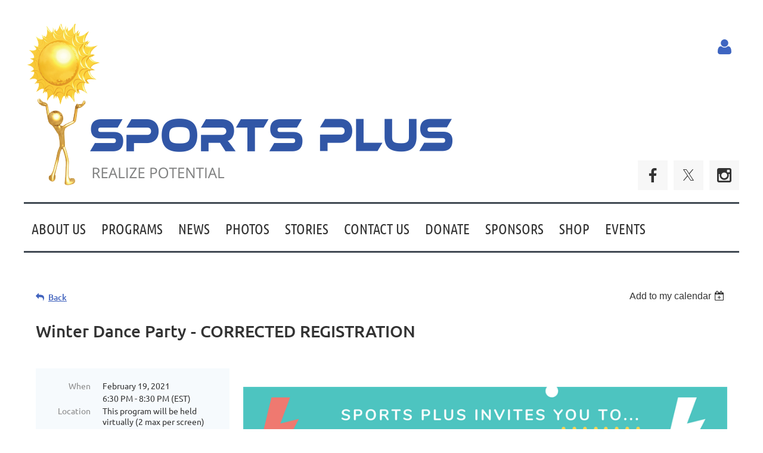

--- FILE ---
content_type: text/html; charset=utf-8
request_url: https://playsportsplus.org/event-4176473
body_size: 12021
content:
<!DOCTYPE html>
<html lang="en" class="no-js ">
	<head id="Head1">
		<link rel="stylesheet" type="text/css" href="https://kit-pro.fontawesome.com/releases/latest/css/pro.min.css" />
<meta name="viewport" content="width=device-width, initial-scale=1.0">
<link href="https://playsportsplus.org/BuiltTheme/kaleidoscope_cornucopia.v3.0/540b0b17/Styles/combined.css" rel="stylesheet" type="text/css" /><link href="https://playsportsplus.org/resources/theme/customStyles.css?t=637593548138360000" rel="stylesheet" type="text/css" /><link href="https://playsportsplus.org/resources/theme/user.css?t=637011611500000000" rel="stylesheet" type="text/css" /><link href="https://live-sf.wildapricot.org/WebUI/built9.12.1-8e232c8/scripts/public/react/index-84b33b4.css" rel="stylesheet" type="text/css" /><link href="https://live-sf.wildapricot.org/WebUI/built9.12.1-8e232c8/css/shared/ui/shared-ui-compiled.css" rel="stylesheet" type="text/css" /><script type="text/javascript" language="javascript" id="idJavaScriptEnvironment">var bonaPage_BuildVer='9.12.1-8e232c8';
var bonaPage_AdminBackendUrl = '/admin/';
var bonaPage_StatRes='https://live-sf.wildapricot.org/WebUI/';
var bonaPage_InternalPageType = { isUndefinedPage : false,isWebPage : false,isAdminPage : false,isDialogPage : false,isSystemPage : true,isErrorPage : false,isError404Page : false };
var bonaPage_PageView = { isAnonymousView : true,isMemberView : false,isAdminView : false };
var WidgetMode = 0;
var bonaPage_IsUserAnonymous = true;
var bonaPage_ThemeVer='540b0b17637011611500000000637593548138360000'; var bonaPage_ThemeId = 'kaleidoscope_cornucopia.v3.0'; var bonaPage_ThemeVersion = '3.0';
var bonaPage_id='18008'; version_id='';
if (bonaPage_InternalPageType && (bonaPage_InternalPageType.isSystemPage || bonaPage_InternalPageType.isWebPage) && window.self !== window.top) { var success = true; try { var tmp = top.location.href; if (!tmp) { top.location = self.location; } } catch (err) { try { if (self != top) { top.location = self.location; } } catch (err) { try { if (self != top) { top = self; } success = false; } catch (err) { success = false; } } success = false; } if (!success) { window.onload = function() { document.open('text/html', 'replace'); document.write('<ht'+'ml><he'+'ad></he'+'ad><bo'+'dy><h1>Wrong document context!</h1></bo'+'dy></ht'+'ml>'); document.close(); } } }
try { function waMetricsGlobalHandler(args) { if (WA.topWindow.waMetricsOuterGlobalHandler && typeof(WA.topWindow.waMetricsOuterGlobalHandler) === 'function') { WA.topWindow.waMetricsOuterGlobalHandler(args); }}} catch(err) {}
 try { if (parent && parent.BonaPage) parent.BonaPage.implementBonaPage(window); } catch (err) { }
try { document.write('<style type="text/css"> .WaHideIfJSEnabled, .HideIfJSEnabled { display: none; } </style>'); } catch(err) {}
var bonaPage_WebPackRootPath = 'https://live-sf.wildapricot.org/WebUI/built9.12.1-8e232c8/scripts/public/react/';</script><script type="text/javascript" language="javascript" src="https://live-sf.wildapricot.org/WebUI/built9.12.1-8e232c8/scripts/shared/bonapagetop/bonapagetop-compiled.js" id="idBonaPageTop"></script><script type="text/javascript" language="javascript" src="https://live-sf.wildapricot.org/WebUI/built9.12.1-8e232c8/scripts/public/react/index-84b33b4.js" id="ReactPublicJs"></script><script type="text/javascript" language="javascript" src="https://live-sf.wildapricot.org/WebUI/built9.12.1-8e232c8/scripts/shared/ui/shared-ui-compiled.js" id="idSharedJs"></script><script type="text/javascript" language="javascript" src="https://live-sf.wildapricot.org/WebUI/built9.12.1-8e232c8/General.js" id=""></script><script type="text/javascript" language="javascript" src="https://playsportsplus.org/BuiltTheme/kaleidoscope_cornucopia.v3.0/540b0b17/Scripts/combined.js" id=""></script><title>Sports Plus - Winter Dance Party - CORRECTED REGISTRATION</title>
<link rel="apple-touch-icon" sizes="180x180" href="/resources/Theme/icon/apple-touch-icon.png">
<link rel="icon" type="image/png" sizes="32x32" href="/resources/Theme/icon/favicon-32x32.png">
<link rel="icon" type="image/png" sizes="16x16" href="/resources/Theme/icon/favicon-16x16.png">
<link rel="manifest" href="/resources/Theme/icon/site.webmanifest">
<link rel="mask-icon" href="/resources/Theme/icon/safari-pinned-tab.svg" color="#5bbad5">
<link rel="shortcut icon" href="/resources/Theme/icon/favicon.ico">
<meta name="msapplication-TileColor" content="#2d89ef">
<meta name="msapplication-config" content="/resources/Theme/icon/browserconfig.xml">
<meta name="theme-color" content="#ffffff"><link rel="search" type="application/opensearchdescription+xml" title="playsportsplus.org" href="/opensearch.ashx" /></head>
	<body id="PAGEID_18008" class="publicContentView LayoutMain">
<div class="mLayout layoutMain" id="mLayout">

<div class="mobilePanelContainer">
<div id="id_MobilePanel" data-componentId="MobilePanel" class="WaPlaceHolder WaPlaceHolderMobilePanel" style=""><div style=""><div id="id_QFpB82d" class="WaGadgetOnly WaGadgetMobilePanel  gadgetStyleNone" style="" data-componentId="QFpB82d" ><div class="mobilePanel">
	
	<div class="mobilePanelButton buttonMenu" title="Menu">Menu</div>
<div class="mobilePanelButton buttonLogin" title="Log in">Log in</div>
<div class="menuInner">
		<ul class="firstLevel">
<li class=" ">
	<div class="item">
		<a href="https://playsportsplus.org/" title="Home"><span>Home</span></a>
</div>
</li>
	
<li class=" ">
	<div class="item">
		<a href="https://playsportsplus.org/about" title="About Us"><span>About Us</span></a>
</div>
</li>
	
<li class=" ">
	<div class="item">
		<a href="https://playsportsplus.org/programs" title="Programs"><span>Programs</span></a>
</div>
</li>
	
<li class=" ">
	<div class="item">
		<a href="https://playsportsplus.org/news-new" title="News"><span>News</span></a>
</div>
</li>
	
<li class=" ">
	<div class="item">
		<a href="https://playsportsplus.org/Photo-Gallery" title="Photos"><span>Photos</span></a>
</div>
</li>
	
<li class=" ">
	<div class="item">
		<a href="https://playsportsplus.org/Stories" title="Stories"><span>Stories</span></a>
</div>
</li>
	
<li class=" ">
	<div class="item">
		<a href="https://playsportsplus.org/contact" title="Contact Us"><span>Contact Us</span></a>
</div>
</li>
	
<li class=" ">
	<div class="item">
		<a href="https://playsportsplus.org/Donate" title="Donate"><span>Donate</span></a>
</div>
</li>
	
<li class=" ">
	<div class="item">
		<a href="https://playsportsplus.org/sponsor" title="Sponsors"><span>Sponsors</span></a>
</div>
</li>
	
<li class=" ">
	<div class="item">
		<a href="https://playsportsplus.org/Shop-to-Realize-Potential" title="Shop"><span>Shop</span></a>
</div>
</li>
	
<li class=" ">
	<div class="item">
		<a href="https://playsportsplus.org/events" title="Events"><span>Events</span></a>
</div>
</li>
	
</ul>
	</div>

	<div class="loginInner">
<div class="loginContainerForm oAuthIsfalse">
<form method="post" action="https://playsportsplus.org/Sys/Login" id="id_QFpB82d_form" class="generalLoginBox"  data-disableInAdminMode="true">
<input type="hidden" name="ReturnUrl" id="id_QFpB82d_returnUrl" value="">
				<input type="hidden" name="browserData" id="id_QFpB82d_browserField">
<div class="loginUserName">
<div class="loginUserNameTextBox">
		<input name="email" type="text" maxlength="100" placeholder="Email"  id="id_QFpB82d_userName" tabindex="1" class="emailTextBoxControl"/>
	</div>
</div><div class="loginPassword">
<div class="loginPasswordTextBox">
		<input name="password" type="password" placeholder="Password" maxlength="50" id="id_QFpB82d_password" tabindex="2" class="passwordTextBoxControl" autocomplete="off"/>
	</div>
</div> 
    <input id="g-recaptcha-invisible_QFpB82d" name="g-recaptcha-invisible" value="recaptcha" type="hidden"/> 
    <div id="recapcha_placeholder_QFpB82d" style="display:none"></div>
    <span id="idReCaptchaValidator_QFpB82d" errorMessage="Please verify that you are not a robot" style="display:none" validatorType="method" ></span>
    <script>
        $("#idReCaptchaValidator_QFpB82d").on( "wavalidate", function(event, validationResult) {
            if (grecaptcha.getResponse(widgetId_QFpB82d).length == 0){
                grecaptcha.execute(widgetId_QFpB82d);	
                validationResult.shouldStopValidation = true;
                return;
            }

            validationResult.result = true;
        });
  
            var widgetId_QFpB82d;

            var onloadCallback_QFpB82d = function() {
                // Renders the HTML element with id 'recapcha_placeholder_QFpB82d' as a reCAPTCHA widget.
                // The id of the reCAPTCHA widget is assigned to 'widgetId_QFpB82d'.
                widgetId_QFpB82d = grecaptcha.render('recapcha_placeholder_QFpB82d', {
                'sitekey' : '6LfmM_UhAAAAAJSHT-BwkAlQgN0mMViOmaK7oEIV',
                'size': 'invisible',
                'callback': function(){
                    document.getElementById('g-recaptcha-invisible_QFpB82d').form.submit();
                },
                'theme' : 'light'
            });
        };
    </script>
	
    <script src="https://www.google.com/recaptcha/api.js?onload=onloadCallback_QFpB82d&render=explicit" async defer></script>

 <div class="loginActionRememberMe">
		<input id="id_QFpB82d_rememberMe" type="checkbox" name="rememberMe" tabindex="3" class="rememberMeCheckboxControl"/>
		<label for="id_QFpB82d_rememberMe">Remember me</label>
	</div>
<div class="loginPasswordForgot">
		<a href="https://playsportsplus.org/Sys/ResetPasswordRequest">Forgot password</a>
	</div>
<div class="loginAction">
	<input type="submit" name="ctl03$ctl02$loginViewControl$loginControl$Login" value="Log in" id="id_QFpB82d_loginAction" onclick="if (!browserInfo.clientCookiesEnabled()) {alert('Warning: browser cookies disabled. Please enable them to use this website.'); return false;}" tabindex="4" class="loginButton loginButtonControl"/>
</div></form></div>
</div>

</div>

<script type="text/javascript">

jq$(function()
{
	var gadget = jq$('#id_QFpB82d'),
		menuContainer = gadget.find('.menuInner'),
		loginContainer = gadget.find('.loginInner');

	gadget.find('.buttonMenu').on("click",function()
	{
		menuContainer.toggle();
		loginContainer.hide();
		jq$(this).toggleClass('active');
        jq$('.buttonLogin').removeClass('active');
		return false;
	});

	gadget.find('.buttonLogin').on("click",function()
	{
		loginContainer.toggle();
		menuContainer.hide();
		jq$(this).toggleClass('active');
        jq$('.buttonMenu').removeClass('active');
		return false;
	});

	gadget.find('.mobilePanel').on("click",function(event)
	{
        if( !(jq$(event.target).parents('.loginInner').size() || event.target.className == 'loginInner') )
        {
            menuContainer.hide();
            loginContainer.hide();
            jq$('.buttonLogin').removeClass('active');
            jq$('.buttonMenu').removeClass('active');
        }

        event.stopPropagation();
	});

	jq$('body').on("click",function()
	{
		menuContainer.hide();
		loginContainer.hide();
		jq$('.buttonLogin').removeClass('active');
        jq$('.buttonMenu').removeClass('active');
	});


	// login
	var browserField = document.getElementById('id_QFpB82d' + '_browserField');

	if (browserField)
	{
		browserField.value = browserInfo.getBrowserCapabilitiesData();
	}

	jq$('#id_QFpB82d' + '_form').FormValidate();
	jq$('.WaGadgetMobilePanel form').attr('data-disableInAdminMode', 'false');

});

</script></div></div>
</div></div>

		<!-- header zone -->
		<div class="zonePlace zoneHeader1">
<div id="idHeaderContentHolder" data-componentId="Header" class="WaPlaceHolder WaPlaceHolderHeader" style="background-color:transparent;"><div style="padding-top:20px;"><div id="id_JKCfKzg" class="WaGadgetFirst WaGadgetCustomHTML  gadgetStyleNone" style="" data-componentId="JKCfKzg" ><div class="gadgetStyleBody " style=""  data-areaHeight="auto">
<div id="fb-root"></div>
<script async defer crossorigin="anonymous" src="https://connect.facebook.net/en_US/sdk.js#xfbml=1&version=v3.2"></script></div>
</div><div id="id_USYhF33" data-componentId="USYhF33" class="WaLayoutContainerLast" style=""><table cellspacing="0" cellpadding="0" class="WaLayoutTable" style=""><tr data-componentId="USYhF33_row" class="WaLayoutRow"><td id="id_ytESSMD" data-componentId="ytESSMD" class="WaLayoutItem" style="width:65%;"><div id="id_ubstQzz" class="WaLayoutPlaceHolder placeHolderContainer" data-componentId="ubstQzz" style=""><div style=""><div id="id_EkyQiAO" class="WaGadgetOnly WaGadgetContent  gadgetStyleNone" style="" data-componentId="EkyQiAO" ><div class="gadgetStyleBody gadgetContentEditableArea" style="" data-editableArea="0" data-areaHeight="auto">
<p align="left"><a href="/"><img src="/resources/Site/header-logo.png" alt="" title="" border="0"></a><br></p></div>
</div></div></div></td><td style="" data-componentId="ytESSMD_separator" class="WaLayoutSeparator"><div style="width: inherit;"></div></td><td id="id_Ylo4dXM" data-componentId="Ylo4dXM" class="WaLayoutItem" style="width:35%;"><div id="id_dnYykkn" class="WaLayoutPlaceHolder placeHolderContainer" data-componentId="dnYykkn" style=""><div style=""><div id="id_MoBw3nY" class="WaGadgetFirst WaGadgetLoginForm  gadgetStyleNone" style="margin-top:14px;" data-componentId="MoBw3nY" ><link rel="stylesheet" type="text/css" href="https://kit-pro.fontawesome.com/releases/latest/css/pro.min.css" />
<div class="loginContainer alignRight">
  <div class="loginContainerInner">
    <a id="id_MoBw3nY_loginLink" class="loginLink">Log in</a>
    <div id="id_MoBw3nY_loginContainer" class="loginPanel">
      <div class="loginContainerForm oAuthIsfalse">
        <div class="loginContainerFormInner">
          <form method="post" action="https://playsportsplus.org/Sys/Login" id="id_MoBw3nY_form" class="generalLoginBox"  data-disableInAdminMode="true">
<input type="hidden" name="ReturnUrl" id="id_MoBw3nY_returnUrl" value="">
            <input type="hidden" name="CurrentUrl" id="id_MoBw3nY_currentUrl" value="/event-4176473">
            <input type="hidden" name="browserData" id="id_MoBw3nY_browserField">
            <div class="loginUserName">
<div class="loginUserNameTextBox">
		<input name="email" type="text" maxlength="100" placeholder="Email"  id="id_MoBw3nY_userName" tabindex="1" class="emailTextBoxControl"/>
	</div>
</div><div class="loginPassword">
    <div class="loginPasswordTextBox">
		<div class="password-wrapper">
			<input 
				name="password" 
				type="password" 
placeholder="Password" 
				maxlength="50" 
				id="id_MoBw3nY_password" 
				tabindex="2" 
				class="passwordTextBoxControl" 
				autocomplete="off"
			/>
			<i class="fa fa-eye-slash toggle-password" toggle="#id_MoBw3nY_password"></i>
		</div>
    </div>
</div>
<script>
  if (!window.__passwordToggleInitialized) {
    window.__passwordToggleInitialized = true;

    $(document).ready(function () {
      $('.toggle-password').each(function () {
        const $icon = $(this);
        const selector = $icon.attr('toggle');
        if (!selector) return;

        const $input = selector.startsWith('#') ? $(selector) : $('#' + selector);
        if (!$input.length) return;

        $icon.on('click', function () {
          try {
            const inputEl = $input[0];
            const currentType = inputEl.getAttribute('type');

            if (currentType === 'password') {
              inputEl.setAttribute('type', 'text');
              $icon.removeClass('fa-eye-slash').addClass('fa-eye');
            } else {
              inputEl.setAttribute('type', 'password');
              $icon.removeClass('fa-eye').addClass('fa-eye-slash');
            }
          } catch (err) {
            console.warn('Password toggle error:', err.message);
          }
        });
      });
    });
  }
</script>
	  
             
    <input id="g-recaptcha-invisible_MoBw3nY" name="g-recaptcha-invisible" value="recaptcha" type="hidden"/> 
    <div id="recapcha_placeholder_MoBw3nY" style="display:none"></div>
    <span id="idReCaptchaValidator_MoBw3nY" errorMessage="Please verify that you are not a robot" style="display:none" validatorType="method" ></span>
    <script>
        $("#idReCaptchaValidator_MoBw3nY").on( "wavalidate", function(event, validationResult) {
            if (grecaptcha.getResponse(widgetId_MoBw3nY).length == 0){
                grecaptcha.execute(widgetId_MoBw3nY);	
                validationResult.shouldStopValidation = true;
                return;
            }

            validationResult.result = true;
        });
  
            var widgetId_MoBw3nY;

            var onloadCallback_MoBw3nY = function() {
                // Renders the HTML element with id 'recapcha_placeholder_MoBw3nY' as a reCAPTCHA widget.
                // The id of the reCAPTCHA widget is assigned to 'widgetId_MoBw3nY'.
                widgetId_MoBw3nY = grecaptcha.render('recapcha_placeholder_MoBw3nY', {
                'sitekey' : '6LfmM_UhAAAAAJSHT-BwkAlQgN0mMViOmaK7oEIV',
                'size': 'invisible',
                'callback': function(){
                    document.getElementById('g-recaptcha-invisible_MoBw3nY').form.submit();
                },
                'theme' : 'light'
            });
        };
    </script>
	
    <script src="https://www.google.com/recaptcha/api.js?onload=onloadCallback_MoBw3nY&render=explicit" async defer></script>

  
      <div class="loginActionRememberMe">
		<input id="id_MoBw3nY_rememberMe" type="checkbox" name="rememberMe" tabindex="3" class="rememberMeCheckboxControl"/>
		<label for="id_MoBw3nY_rememberMe">Remember me</label>
	</div>
<div class="loginAction">
	<input type="submit" name="ctl03$ctl02$loginViewControl$loginControl$Login" value="Log in" id="id_MoBw3nY_loginAction" onclick="if (!WA.isWidgetMode && !browserInfo.clientCookiesEnabled()) {alert('Warning: browser cookies disabled. Please enable them to use this website.'); return false;}" tabindex="4" class="loginButton loginButtonControl"/>
</div><div class="loginPasswordForgot">
		<a rel="nofollow" href="https://playsportsplus.org/Sys/ResetPasswordRequest">Forgot password</a>
	</div>
</form></div>
      </div>
    </div>
  </div>
</div>
<script>
  jq$(function() {
    var gadgetId = jq$('#id_MoBw3nY'),
        containerBox = gadgetId.find('.loginPanel'),
        loginLink = gadgetId.find('.loginLink'),
        transitionTime = 300;

    containerBox.isOpening = false;

    loginLink.on('click', function(e) {
      if (containerBox.css("visibility") == 'visible') {
        loginLink.removeClass('hover');
        containerBox.animate({ 'opacity': '0' }, transitionTime, function() {
          containerBox.css('visibility','hidden');
          containerBox.css('display','none');
        });
      } else {
        loginLink.addClass('hover');
        containerBox.isOpening = true;
        containerBox.css('display','block');
        containerBox.css('visibility','visible');
        containerBox.animate({ 'opacity': '1' }, transitionTime, function() {
          containerBox.isOpening = false;
        });
      }
    });

    containerBox.on('click', function(e) { e.stopPropagation(); });

    jq$('body').on('click', function() {
      if (containerBox.css("visibility") == 'visible' && !containerBox.isOpening) {
        loginLink.removeClass('hover');
        containerBox.animate({ 'opacity': '0' }, transitionTime, function() {
          containerBox.css('visibility','hidden');
          containerBox.css('display','none');
        });
      }
    });

    var browserField = document.getElementById('id_MoBw3nY' + '_browserField');

    if (browserField) {
      browserField.value = browserInfo.getBrowserCapabilitiesData();
    }

    jq$('#id_MoBw3nY' + '_form').FormValidate();
    jq$('.WaGadgetLoginForm form').attr('data-disableInAdminMode', 'false');
  });
</script>
</div><div id="id_NQoCqcr" class="WaGadgetLast WaGadgetSocialProfile  gadgetThemeStyle2" style="position: absolute; bottom: 0; right: 0;" data-componentId="NQoCqcr" ><div class="gadgetStyleBody " style=""  data-areaHeight="auto">
<ul class="orientationHorizontal  alignRight" >


<li>
				<a href="https://www.facebook.com/PlaySportsPlus" title="Facebook" class="Facebook" target="_blank"></a>
			</li>
<li>
				<a href="https://x.com/wildapricot" title="X" class="X" target="_blank"></a>
			</li>
<li>
				<a href="https://www.instagram.com/sportsplusgroup/" title="Instagram" class="Instagram" target="_blank"></a>
			</li>
		
</ul>

</div>
</div></div></div></td></tr></table> </div></div>
</div></div>
		<div class="zonePlace zoneHeader2">
<div id="id_Header1" data-componentId="Header1" class="WaPlaceHolder WaPlaceHolderHeader1" style="background-color:#FFFFFF;"><div style="padding-top:0px;padding-right:0px;padding-bottom:0px;padding-left:0px;"><div id="id_JpFJ3Gl" data-componentId="JpFJ3Gl" class="WaLayoutContainerOnly" style="background-color:#414A53;"><table cellspacing="0" cellpadding="0" class="WaLayoutTable" style=""><tr data-componentId="JpFJ3Gl_row" class="WaLayoutRow"><td id="id_bBoPpMR" data-componentId="bBoPpMR" class="WaLayoutItem" style="width:100%;"><div id="id_ClYQFGL" class="WaLayoutPlaceHolder placeHolderContainer" data-componentId="ClYQFGL" style=""><div style=""><div id="id_svVLY2a" class="WaGadgetOnly WaGadgetMenuHorizontal  gadgetStyleNone" style="margin-top:3px;margin-bottom:3px;" data-componentId="svVLY2a" ><div class="menuBackground"></div>
<div class="menuInner">
	<ul class="firstLevel">
<li class=" ">
	<div class="item">
		<a href="https://playsportsplus.org/" title="Home"><span>Home</span></a>
</div>
</li>
	
<li class=" ">
	<div class="item">
		<a href="https://playsportsplus.org/about" title="About Us"><span>About Us</span></a>
</div>
</li>
	
<li class=" ">
	<div class="item">
		<a href="https://playsportsplus.org/programs" title="Programs"><span>Programs</span></a>
</div>
</li>
	
<li class=" ">
	<div class="item">
		<a href="https://playsportsplus.org/news-new" title="News"><span>News</span></a>
</div>
</li>
	
<li class=" ">
	<div class="item">
		<a href="https://playsportsplus.org/Photo-Gallery" title="Photos"><span>Photos</span></a>
</div>
</li>
	
<li class=" ">
	<div class="item">
		<a href="https://playsportsplus.org/Stories" title="Stories"><span>Stories</span></a>
</div>
</li>
	
<li class=" ">
	<div class="item">
		<a href="https://playsportsplus.org/contact" title="Contact Us"><span>Contact Us</span></a>
</div>
</li>
	
<li class=" ">
	<div class="item">
		<a href="https://playsportsplus.org/Donate" title="Donate"><span>Donate</span></a>
</div>
</li>
	
<li class=" ">
	<div class="item">
		<a href="https://playsportsplus.org/sponsor" title="Sponsors"><span>Sponsors</span></a>
</div>
</li>
	
<li class=" ">
	<div class="item">
		<a href="https://playsportsplus.org/Shop-to-Realize-Potential" title="Shop"><span>Shop</span></a>
</div>
</li>
	
<li class=" ">
	<div class="item">
		<a href="https://playsportsplus.org/events" title="Events"><span>Events</span></a>
</div>
</li>
	
</ul>
</div>


<script type="text/javascript">

	jq$(function()
	{

		WebFont.load({
			custom: {
				families: ['Ubuntu', 'Ubuntu condensed']
			},
			active: function()
			{
				resizeMenu();
			}
		});


		var gadgetHorMenu = jq$('#id_svVLY2a'),
			gadgetHorMenuContainer = gadgetHorMenu.find('.menuInner'),
			firstLevelMenu = gadgetHorMenu.find('ul.firstLevel'),
			holderInitialMenu = firstLevelMenu.children(),
			outsideItems = null,
			phantomElement = '<li class="phantom"><div class="item"><a href="#"><span>&#x2261;</span></a><ul class="secondLevel"></ul></div></li>',
			placeHolder = gadgetHorMenu.parents('.WaLayoutPlaceHolder'),
			placeHolderId = placeHolder && placeHolder.attr('data-componentId'),
			mobileState = false,
			isTouchSupported = !!(('ontouchstart' in window) || (window.DocumentTouch && document instanceof DocumentTouch) || (navigator.msPointerEnabled && navigator.msMaxTouchPoints));


		function resizeMenu()
		{
			var i,
				len,
				fitMenuWidth = 0,
				menuItemPhantomWidth = 80;

			firstLevelMenu.html( holderInitialMenu).removeClass('adapted').css({ width: 'auto' }); // restore initial menu

			if( firstLevelMenu.width() > gadgetHorMenuContainer.width() ) // if menu oversize
			{
				menuItemPhantomWidth = firstLevelMenu.addClass('adapted').append( phantomElement).children('.phantom').width();

				for( i = 0, len = holderInitialMenu.size(); i <= len; i++ )
				{
					fitMenuWidth += jq$( holderInitialMenu.get(i) ).width();

					if( fitMenuWidth + menuItemPhantomWidth > gadgetHorMenuContainer.width() )
					{
						outsideItems = firstLevelMenu.children(':gt('+(i-1)+'):not(.phantom)').remove();
						firstLevelMenu.find('.phantom > .item > ul').append( outsideItems);
						gadgetHorMenuContainer.css('overflow','visible');
						break;
					}
				}
				gadgetHorMenu.find('.phantom > .item > a').click(function(){ return false; });
			}

			disableFirstTouch();

			firstLevelMenu.css( 'width', '' ); // restore initial menu width
			firstLevelMenu.children().removeClass('last-child').eq(-1).addClass('last-child'); // add last-child mark
		}

		jq$(window).resize(function()
		{
			resizeMenu();
		});

		function onLayoutColumnResized(sender, args)
		{
			args = args || {};

			if (placeHolderId && (placeHolderId == args.leftColPlaceHolderId || placeHolderId == args.rightColPlaceHolderId))
			{
				resizeMenu();
			}
		}

		BonaPage.addPageStateHandler(BonaPage.PAGE_PARSED, function() { WA.Gadgets.LayoutColumnResized.addHandler(onLayoutColumnResized); });
		BonaPage.addPageStateHandler(BonaPage.PAGE_UNLOADED, function() { WA.Gadgets.LayoutColumnResized.removeHandler(onLayoutColumnResized); });


        function disableFirstTouch()
        {
          if (!isTouchSupported) return;

          jq$('#id_svVLY2a').find('.menuInner li.dir > .item > a').on( 'click', function(event)
          {
            if( !this.touchCounter )
              this.touchCounter = 0;

            if( this.touchCounter >= 1 )
            {
              this.touchCounter = 0;
              return true;
            }
            this.touchCounter++;

            if (!mobileState)
            {
              WA.stopEventDefault(event);
            }
          });

          jq$('#id_svVLY2a').find('.menuInner li.dir > .item > a').on( 'mouseout', function(event)
          {
            if( !this.touchCounter )
              this.touchCounter = 0;
            this.touchCounter = 0;
          });
        }

        disableFirstTouch();

	});
</script></div></div></div></td></tr></table> </div></div>
</div></div>
		<!-- /header zone -->

<!-- content zone -->
	<div class="zonePlace zoneContent">
<div id="idPrimaryContentBlock1Content" data-componentId="Content" class="WaPlaceHolder WaPlaceHolderContent" style=""><div style="padding-top:40px;padding-right:20px;padding-bottom:20px;padding-left:20px;"><div id="id_HdIIETy" class="WaGadgetOnly WaGadgetEvents  gadgetStyleNone WaGadgetEventsStateDetails" style="" data-componentId="HdIIETy" >



<form method="post" action="" id="form">
<div class="aspNetHidden">
<input type="hidden" name="__VIEWSTATE" id="__VIEWSTATE" value="pm2E2KiWfuxOyBRxJTFjUuoAiCZNzlNS+xciDwUAqYp7GfIm7YdzSzgbD2iHczO75yJVEYO5nhrjC5aQAzbemtIE1VjmzBjfKB7oZckfg2lb/UdN7EzQQ0NP/qHcbk2CI+QyWnIRW6RnhbeKKVNKUZA05qWWWbPhPJ8hUK8oog3DaYbOBShh7ye1Q1n+XEEbNqT+ZPXgNrc7QWT9uZJCgp2C/vVN0hRHE8oZ3OWKcIj6QnewElA2aBnc/7Zu6HvMvT53cN8DyijZi5r0I6na1f1Ub4jDyuQumsVqupr+N4R3Px3I" />
</div>

    
    <input type="hidden" name="FunctionalBlock1$contentModeHidden" id="FunctionalBlock1_contentModeHidden" value="1" />



       
  <div id="idEventsTitleMainContainer" class="pageTitleOuterContainer">
    <div id="idEventBackContainer" class="pageBackContainer">
      <a id="FunctionalBlock1_ctl00_eventPageViewBase_ctl00_ctl00_back" class="eventBackLink" href="javascript: history.back();">Back</a>
    </div>
      
    <div id="idEventViewSwitcher" class="pageViewSwitcherOuterContainer">
      
<div class="cornersContainer"><div class="topCorners"><div class="c1"></div><div class="c2"></div><div class="c3"></div><div class="c4"></div><div class="c5"></div></div></div>
  <div class="pageViewSwitcherContainer"><div class="d1"><div class="d2"><div class="d3"><div class="d4"><div class="d5"><div class="d6"><div class="d7"><div class="d8"><div class="d9"><div class="inner">
    <div id="init-add-event-to-calendar-dropdown-4176473" class="semantic-ui" style="color: inherit; background: transparent;"></div>
    <script>
      function initAddEventToCalendarDropDown4176473()
      {
        if (typeof window.initAddEventToCalendarDropDown !== 'function') { return; }
      
        const domNodeId = 'init-add-event-to-calendar-dropdown-4176473';
        const event = {
          id: '4176473',
          title: 'Winter Dance Party - CORRECTED REGISTRATION',
          description: '          Get ready to get funky and dance to music provided by DJ Chris from Unique Dreams, LLC.    Coach Haley and Coach Sarah will be providing some games for us to enjoy!    This party is for everyone!    Come dressed for the Club!      Program space is extremely limited, so you are encouraged to register immediately. Preference will be given to registrations in the order that they are received. This program is non-refundable. If you have any questions or need more information, please contact the SPORTS PLUS  program at (301)452-3781 or by e-mail at info@playsportsplus.org                  Life long connections are made at SPORTS PLUS programs.  These connections are leveraged and brought to the next level in our SPORTS PLUS REMOTE exercise programs. While we need to physically distance during these challenging times, coming together and staying connected and fit is more important than ever. Our remote programs are designed to provide continuously expanding social and learning outlets.      This exercise program is geared toward the whole family.  The program comes alive even in a virtual setting.  Be ready to sweat and have some fun together! Sports Plus coaches and staff will be present to help, facilitate, and interact with you.       SPORTS PLUS is a non-profit organization that offers uniquely structured coed sports, swim, social and training programs for participants able to follow simple directions with mild to moderate autism and other developmental disabilities.      Join Coach Tom in a live exercise class designed to get the whole family moving and keep you fit.  The class will feature a mixture of strength and fitness activities.  So, clear some space in your living room and get ready to have some fun!        Our Zoom Live Exercise Program with Coach Tom will be held this Sunday, July 11th, from 1:00 to 1:45pm      Program space is extremely limited, so you are encouraged to register immediately. Preference will be given to registrations in the order that they are received. If you have any questions or need more information go to www.playsportsplus.org or contact the SPORTS PLUS  program at (301)452-3781 or by e-mail at info@playsportsplus.org        Program space is extremely limited, so you are encouraged to register immediately. Preference will be given to registrations in the order that they are received. If you have any questions or need more information, please contact the SPORTS PLUS  program at (301)452-3781 or by e-mail at info@playsportsplus.org '.replace(/\r+/g, ''),
          location: 'This program will be held virtually (2 max per screen)',
          url: window.location.href,
          allDay: 'True' === 'False',
          start: '2021-02-19T23:30:00Z', 
          end: '2021-02-20T01:30:00Z',
          sessions: [{"title":"Winter Dance Party - CORRECTED REGISTRATION","start":"2021-02-19T23:30:00Z","end":"2021-02-20T01:30:00Z","allDay":false}]
        };
      
        window.initAddEventToCalendarDropDown(event, domNodeId);
      }    
    
      window.BonaPage.addPageStateHandler(window.BonaPage.PAGE_PARSED, initAddEventToCalendarDropDown4176473);

    </script>
  </div></div></div></div></div></div></div></div></div></div></div>
<div class="cornersContainer"><div class="bottomCorners"><div class="c5"></div><div class="c4"></div><div class="c3"></div><div class="c2"></div><div class="c1"></div></div></div>

    </div>
    <div class="pageTitleContainer eventsTitleContainer">
      <h1 class="pageTitle SystemPageTitle">
        Winter Dance Party - CORRECTED REGISTRATION
      </h1>
    </div>
  </div>
      

      


<div class="boxOuterContainer boxBaseView"><div class="cornersContainer"><div class="topCorners"><div class="c1"></div><div class="c2"></div><div class="c3"></div><div class="c4"></div><div class="c5"></div><!--[if gt IE 6]><!--><div class="r1"><div class="r2"><div class="r3"><div class="r4"><div class="r5"></div></div></div></div></div><!--<![endif]--></div></div><div  class="boxContainer"><div class="d1"><div class="d2"><div class="d3"><div class="d4"><div class="d5"><div class="d6"><div class="d7"><div class="d8"><div class="d9"><div class="inner">
      
    <div class="boxBodyOuterContainer"><div class="cornersContainer"><div class="topCorners"><div class="c1"></div><div class="c2"></div><div class="c3"></div><div class="c4"></div><div class="c5"></div><!--[if gt IE 6]><!--><div class="r1"><div class="r2"><div class="r3"><div class="r4"><div class="r5"></div></div></div></div></div><!--<![endif]--></div></div><div  class="boxBodyContainer"><div class="d1"><div class="d2"><div class="d3"><div class="d4"><div class="d5"><div class="d6"><div class="d7"><div class="d8"><div class="d9"><div class="inner">
          
        <div class="boxBodyInfoOuterContainer boxBodyInfoViewFill"><div class="cornersContainer"><div class="topCorners"><div class="c1"></div><div class="c2"></div><div class="c3"></div><div class="c4"></div><div class="c5"></div><!--[if gt IE 6]><!--><div class="r1"><div class="r2"><div class="r3"><div class="r4"><div class="r5"></div></div></div></div></div><!--<![endif]--></div></div><div  class="boxBodyInfoContainer"><div class="d1"><div class="d2"><div class="d3"><div class="d4"><div class="d5"><div class="d6"><div class="d7"><div class="d8"><div class="d9"><div class="inner">
              
            

<div class="boxInfoContainer">
  <ul class="boxInfo">
    <li class="eventInfoStartDate">
      <label class="eventInfoBoxLabel">When</label>
      <div class="eventInfoBoxValue"><strong>February 19, 2021</strong></div>
    </li>
    <li id="FunctionalBlock1_ctl00_eventPageViewBase_ctl00_ctl00_eventInfoBox_startTimeLi" class="eventInfoStartTime">
      <label class="eventInfoBoxLabel">&nbsp;</label>
      <div class="eventInfoBoxValue"><span><div id="FunctionalBlock1_ctl00_eventPageViewBase_ctl00_ctl00_eventInfoBox_startTimeLocalizePanel" client-tz-item="America/New_York" client-tz-formatted=" (EST)">
	6:30 PM - 8:30 PM
</div></span></div>
    </li>
    
    
    
    
    <li id="FunctionalBlock1_ctl00_eventPageViewBase_ctl00_ctl00_eventInfoBox_locationLi" class="eventInfoLocation">
      <label class="eventInfoBoxLabel">Location</label>
      <div class="eventInfoBoxValue"><span>This program will be held virtually (2 max per screen)</span></div>
    </li>
    
    
  </ul>
</div>

            
<div class="registrationInfoContainer">
  
    <h4 id="idRegistrationInfo" class="infoTitle">Registration</h4>
    <div class="infoText"></div>
  
  
    <ul class="registrationInfo">
  
    <li id="FunctionalBlock1_ctl00_eventPageViewBase_ctl00_ctl00_eventRegistrationTypesView_registrationTypesRepeater_ctl01_regTypeLi">
      <label class="regTypeLiLabel">
        <strong>
          Dance Party – $20.00
        </strong>
        
        
      </label>
      <div class="regTypeLiValue">
        <span class="regTypeLiValueSpan">
          
        </span>
      </div>
    </li>
  
    </ul>  
  
</div>

              
            
              
            <div id="FunctionalBlock1_ctl00_eventPageViewBase_ctl00_ctl00_regTypeHr" class="regTypeHr" style="clear: both;"><hr /></div>

            
                
            
<div class="boxActionContainer">
  <div class="inner">
    
    
    
    
      <div class="infoRegistrationIsClosed">Registration is closed</div>
    
    
  </div>
</div>
              
          <div class="clearEndContainer"></div></div></div></div></div></div></div></div></div></div></div></div><div class="cornersContainer"><div class="bottomCorners"><!--[if gt IE 6]><!--><div class="r1"><div class="r2"><div class="r3"><div class="r4"><div class="r5"></div></div></div></div></div><!--<![endif]--><div class="c5"></div><div class="c4"></div><div class="c3"></div><div class="c2"></div><div class="c1"></div></div></div></div>

          <div class="boxBodyContentOuterContainer"><div class="cornersContainer"><div class="topCorners"><div class="c1"></div><div class="c2"></div><div class="c3"></div><div class="c4"></div><div class="c5"></div><!--[if gt IE 6]><!--><div class="r1"><div class="r2"><div class="r3"><div class="r4"><div class="r5"></div></div></div></div></div><!--<![endif]--></div></div><div  class="boxBodyContentContainer fixedHeight"><div class="d1"><div class="d2"><div class="d3"><div class="d4"><div class="d5"><div class="d6"><div class="d7"><div class="d8"><div class="d9"><div class="inner gadgetEventEditableArea">
                  <p align="center" style="color: rgb(51, 51, 51); font-size: 14px; background-color: transparent;"><br></p>

<p align="center" style="background-color: transparent; line-height: 32px;"><font face="Ubuntu" style=""><font face="Arial, Verdana, Helvetica, sans-serif" style=""><strong style=""><span style="background-color: rgb(255, 255, 255);"><font face="Sylfaen, Book Antiqua, Times New Roman, Times, serif" style="font-size: 48px;" color="#F26522"><img src="/resources/Pictures/Winter%20Dance%20Party.png" alt="" title="" border="0"></font></span></strong></font></font></p>

<p style="color: rgb(51, 51, 51); font-size: 18px; background-color: transparent; line-height: 25px;" align="center"><font face="Ubuntu"><font face="Arial, Verdana, Helvetica, sans-serif" style="font-size: 14px;"><strong><font face="Sylfaen, Book Antiqua, Times New Roman, Times, serif" color="#1647B2" style="font-size: 28px;">Get ready to get funky and dance to music provided by DJ Chris from Unique Dreams, LLC.</font></strong></font></font></p>

<p style="color: rgb(51, 51, 51); font-size: 18px; background-color: transparent; line-height: 25px;" align="center"><font face="Ubuntu"><font face="Arial, Verdana, Helvetica, sans-serif" style="font-size: 14px;"><strong><font face="Sylfaen, Book Antiqua, Times New Roman, Times, serif" color="#1647B2" style="font-size: 28px;">Coach Haley and Coach Sarah will be providing some games for us to enjoy!</font></strong></font></font></p>

<p style="color: rgb(51, 51, 51); font-size: 18px; background-color: transparent; line-height: 25px;" align="center"><font face="Ubuntu"><font face="Sylfaen, Book Antiqua, Times New Roman, Times, serif" color="#1647B2" style="font-size: 28px;"><strong style="">This party is for everyone!</strong></font></font></p>

<p style="color: rgb(51, 51, 51); font-size: 18px; background-color: transparent; line-height: 25px;" align="center"><font face="Ubuntu"><font face="Arial, Verdana, Helvetica, sans-serif" style="font-size: 14px;"><strong style=""><font face="Sylfaen, Book Antiqua, Times New Roman, Times, serif" color="#1647B2" style="font-size: 28px;">Come dressed for the Club!</font></strong></font></font></p><font color="#1647B2" style="color: rgb(51, 51, 51); font-size: 18px;"><font><span style="background-color: transparent;"><font face="Ubuntu" style=""><span style="font-size: 16px;"><br></span></font></span></font></font>

<p style="color: rgb(51, 51, 51); font-size: 14px; background-color: transparent;"><font face="Ubuntu" style="" color="#FF0000"><strong style=""><font style="font-size: 16px;">Program space is extremely limited, so you are encouraged to register immediately.</font></strong> <font style="font-size: 16px;">Preference will be given to registrations in the order that they are received. This program is non-refundable. If you have any questions or need more information, please contact the <strong>SPORTS PLUS</strong>&nbsp; program at</font> <font style="font-size: 16px;">(301)452-3781</font> <font style="font-size: 16px;">or by e-mail at</font> <font style="font-size: 16px;">info@playsportsplus.org</font></font></p>

<p style="color: rgb(51, 51, 51); font-size: 14px; background-color: transparent;">&nbsp;</p>

<p align="left" style="color: rgb(51, 51, 51); font-size: 14px; background-color: transparent;"><br></p>

<div style="color: rgb(51, 51, 51); font-size: 14px; position: absolute; left: 0px; top: 0px; width: 1px; height: 1px; overflow: hidden; opacity: 0;" data-wawebkitcopycontainer="1">
  <p><span style="background-color: transparent;"><font face="Ubuntu"><font color="#333333" style="font-size: 16px;">Life long connections are made at</font> <strong><font color="#333333" style="font-size: 16px;">SPORTS PLUS</font></strong> <font color="#333333" style="font-size: 16px;">programs.&nbsp; These connections are leveraged and brought to the next level in our</font> <strong><font color="#333333" style="font-size: 16px;">SPORTS PLUS REMOTE</font></strong>&nbsp;exercise<font color="#333333" style="font-size: 16px;">&nbsp;programs. While we need to physically distance during these challenging times, coming together and staying connected and fit is more important than ever. Our remote programs are designed to provide continuously expanding social and learning outlets.</font></font></span></p>

  <p><span style="background-color: transparent;"><font face="Ubuntu"><font color="#333333" style="font-size: 16px;">This exercise program is geared toward the whole family.&nbsp; The program comes alive even in a virtual setting.&nbsp; Be ready to sweat and have some fun together! Sports Plus coaches and staff will be present to help, facilitate, and interact with you.&nbsp;</font></font></span></p>

  <p><span style="background-color: transparent;"><font face="Ubuntu"><strong><font style="font-size: 16px;">SPORTS PLUS</font></strong> <font style="font-size: 16px;">is a non-profit organization that offers uniquely structured coed sports, swim, social and training programs for participants able to follow simple directions with mild to moderate autism and other developmental disabilities.</font></font></span></p>

  <p align="center"><span style="background-color: transparent;"><font color="#333333" face="Ubuntu" style="font-size: 16px;"><strong><font color="#FF0000" face="Ubuntu" style="font-size: 16px;">Join Coach Tom in a live exercise class designed to get the whole family moving and keep you fit.&nbsp; The class will feature a mixture of strength and fitness activities.&nbsp; So, clear some space in your living room and get ready to have some fun!</font></strong><br></font></span></p>

  <p align="center"><span style="background-color: transparent;"><strong><font color="#FF0000" face="Ubuntu" style="font-size: 16px;">Our Zoom Live Exercise Program with Coach Tom will be held this Sunday, July 11th, from 1:00 to 1:45pm</font></strong></span></p>

  <p><span style="background-color: transparent;"><font face="Ubuntu"><strong><font style="font-size: 16px;">Program space is extremely limited, so you are encouraged to register immediately.</font></strong> <font style="font-size: 16px;">Preference will be given to registrations in the order that they are received. If you have any questions or need more information go to www.playsportsplus.org or contact the SPORTS PLUS&nbsp; program at</font> <font color="#0070C0" style="font-size: 16px;">(301)452-3781</font> <font style="font-size: 16px;">or by e-mail at</font> <font color="#0070C0" style="font-size: 16px;">info@playsportsplus.org</font></font></span></p>
</div>

<div style="color: rgb(51, 51, 51); font-size: 14px; position: absolute; left: 0px; top: 0px; width: 1px; height: 1px; overflow: hidden; opacity: 0;" data-wawebkitcopycontainer="1">
  <span style="background-color: transparent;"><strong><font style="font-size: 16px;">Program space is extremely limited, so you are encouraged to register immediately.</font></strong> <font style="font-size: 16px;">Preference will be given to registrations in the order that they are received. If you have any questions or need more information, please contact the SPORTS PLUS&nbsp; program at</font> <font color="#0070C0" style="font-size: 16px;">(301)452-3781</font> <font style="font-size: 16px;">or by e-mail at</font> <font color="#0070C0" style="font-size: 16px;">info@playsportsplus.org</font></span>
</div>
              <div class="clearEndContainer"></div></div></div></div></div></div></div></div></div></div></div></div><div class="cornersContainer"><div class="bottomCorners"><!--[if gt IE 6]><!--><div class="r1"><div class="r2"><div class="r3"><div class="r4"><div class="r5"></div></div></div></div></div><!--<![endif]--><div class="c5"></div><div class="c4"></div><div class="c3"></div><div class="c2"></div><div class="c1"></div></div></div></div>
        
      <div class="clearEndContainer"></div></div></div></div></div></div></div></div></div></div></div></div><div class="cornersContainer"><div class="bottomCorners"><!--[if gt IE 6]><!--><div class="r1"><div class="r2"><div class="r3"><div class="r4"><div class="r5"></div></div></div></div></div><!--<![endif]--><div class="c5"></div><div class="c4"></div><div class="c3"></div><div class="c2"></div><div class="c1"></div></div></div></div>
       
  <div class="clearEndContainer"></div></div></div></div></div></div></div></div></div></div></div></div><div class="cornersContainer"><div class="bottomCorners"><!--[if gt IE 6]><!--><div class="r1"><div class="r2"><div class="r3"><div class="r4"><div class="r5"></div></div></div></div></div><!--<![endif]--><div class="c5"></div><div class="c4"></div><div class="c3"></div><div class="c2"></div><div class="c1"></div></div></div></div>



<script>
    var isBatchWizardRegistration = false;
    if (isBatchWizardRegistration) 
    {
        var graphqlOuterEndpoint = '/sys/api/graphql';;
        var batchEventRegistrationWizard = window.createBatchEventRegistrationWizard(graphqlOuterEndpoint);
        
        batchEventRegistrationWizard.openWizard({
            eventId: 4176473
        });
    }
</script>

 

  
<div class="aspNetHidden">

	<input type="hidden" name="__VIEWSTATEGENERATOR" id="__VIEWSTATEGENERATOR" value="2AE9EEA8" />
</div></form></div></div>
</div></div>
	<!-- /content zone -->

<!-- footer zone -->
		<div class="zonePlace zoneFooter1">
</div>
		<div class="zonePlace zoneFooter2">
<div id="id_Footer1" data-componentId="Footer1" class="WaPlaceHolder WaPlaceHolderFooter1" style="background-image:url(&#39;https://sf.wildapricot.org/none&#39;);background-position:left top;"><div style="padding-top:40px;padding-right:20px;padding-bottom:40px;padding-left:20px;"><div id="id_fp45URK" class="WaGadgetOnly WaGadgetContent  gadgetStyleNone" style="" data-componentId="fp45URK" ><div class="gadgetStyleBody gadgetContentEditableArea" style="" data-editableArea="0" data-areaHeight="auto">
<table width="99%" cellpadding="10" cellspacing="10" watable="1" class="contStyleExcSimpleTable" border="0" height="200" align="center" style="">
  <tbody>
    <tr>
      

      <td align="center" valign="middle" width="25%"><p style="margin-bottom: 0px !important; line-height: 27px;"><font face="Tahoma" style="font-size: 30px;"><strong>Jerome S. &amp; Grace H.</strong></font></p><p style="line-height: 27px; margin-top: 0px !important; margin-bottom: 0px !important;"><font face="Tahoma" style="font-size: 30px;"><strong>Murray Foundation</strong></font></p></td>

      

      <td style="" align="center" valign="middle" width="25%"><p style="line-height: 27px; margin-bottom: 0px !important;"><br></p></td>

      
    <td style="" width="25%" height="" align="center"><strong><font face="Tahoma" style="font-size: 30px;">Robert and Rosemary Reed&nbsp;</font></strong></td></tr>
  <tr><td style="null" width="25%" height="" align="center">&nbsp;</td><td style="" width="25%" height="" align="center">&nbsp;</td><td style="" width="25%" height="" align="center">&nbsp;</td></tr><tr><td style="null" width="25%" height="" align="center">&nbsp;</td><td style="" width="25%" height="" align="center"><strong><font face="Tahoma" style="font-size: 29px;">Jane and Dennis Carlton Philanthropic Fund</font></strong></td><td style="" width="25%" height="" align="center">&nbsp;</td></tr><tr><td style="null" width="25%" height="" align="center">&nbsp;</td><td style="" width="25%" height="" align="center">&nbsp;</td><td style="" width="25%" height="" align="center">&nbsp;</td></tr><tr><td style="null" width="25%" height="" align="center"><strong><font face="Tahoma" style="font-size: 24px;">The Hobart Family</font></strong></td><td style="" width="25%" height="" align="center"></td><td style="" width="25%" height="" align="center"><img src="/resources/Pictures/rock%20creek%20council%202797.jpg" alt="" title="" border="0" width="198" height="132">&nbsp;</td></tr><tr><td style="null" width="25%" height="" align="center"><strong><font face="Verdana" style="font-size: 24px;">The Burki Family Foundation</font></strong></td><td style="" width="25%" height="" align="center"><img src="/resources/Pictures/SR%20new%20logo.jpg" alt="" title="" border="0" width="188" height="59"><br></td><td style="" width="25%" height="" align="center"><font face="Tahoma" style="font-size: 24px;"><strong>Lou, Mary, and Sam Bladel</strong></font></td></tr></tbody>
</table></div>
</div></div>
</div></div>

<div class="zonePlace zoneWAbranding">
				<div class="WABranding">
<div id="idFooterPoweredByContainer">
	<span id="idFooterPoweredByWA">
Powered by <a href="http://www.wildapricot.com" target="_blank">Wild Apricot</a> Membership Software</span>
</div>
</div>
			</div>
<!-- /footer zone -->
<div id="idCustomJsContainer" class="cnCustomJsContainer">
<!-- Global site tag (gtag.js) - Google Analytics -->
<script async src="https://www.googletagmanager.com/gtag/js?id=UA-145383780-1">
try
{
    
}
catch(err)
{}</script>
<script>
try
{
    
  window.dataLayer = window.dataLayer || [];
  function gtag(){dataLayer.push(arguments);}
  gtag('js', new Date());
  gtag('config', 'UA-145383780-1');

}
catch(err)
{}</script>

<!-- Custom JavaScript -->
<script type="text/javascript">
try
{
    

console.log('custom.js');

// Highlight parents of selected submenu item
$('li.sel').parents('li').addClass('sel');

// Copyright notice
$('#idFooterPoweredByContainer').prepend('<div class="copyright-notice">&copy; Sports Plus Group, Inc. ' + new Date().getFullYear() + '</div>');

// Rewrite offline payment button text
$('input[value="Invoice me"]').val("County/LISS Funding");

// Resize form fields
function resizeFormField(label, size) {
  $('.fieldLabel:contains("'+label+'")').closest('td').next().find('input').css('width', size + 'px');
}
resizeFormField('Email Address', 300);
resizeFormField('Participant Name', 200);
resizeFormField('Birth Date', 150);
resizeFormField('Gender', 100);
resizeFormField('Full Name', 200);
resizeFormField('Street Address', 300);
resizeFormField('ZIP Code', 100);
resizeFormField('Diagnosis', 300);

// Additional donation field
$('.calculatedExtraChargeContainer .fieldBody input[type=text]').before('$');
$('.calculatedExtraChargeContainer .fieldBody span').hide();

// Wish list radio buttons
$('#idContainer11492129 input[type=radio]').click(function () {
  var wish = $(this).parent().next('span').find('.textLine').text().match(/\$([0-9]+)/);
  if (wish && wish[1]) {
    $('#idAmountEditContainer input').val(wish[1] + '.00');
  } else {
    $('#idAmountEditContainer input').val('');
    $('#idAmountEditContainer input').focus();
  }
});
$('#idContainer11492129 .clearSelectionLabel').click(function() {
    $('#idAmountEditContainer input').val('');
});


}
catch(err)
{}</script>
</div>
</div></body>
</html>
<script type="text/javascript">if (window.BonaPage && BonaPage.setPageState) { BonaPage.setPageState(BonaPage.PAGE_PARSED); }</script>

--- FILE ---
content_type: text/html; charset=utf-8
request_url: https://www.google.com/recaptcha/api2/anchor?ar=1&k=6LfmM_UhAAAAAJSHT-BwkAlQgN0mMViOmaK7oEIV&co=aHR0cHM6Ly9wbGF5c3BvcnRzcGx1cy5vcmc6NDQz&hl=en&v=PoyoqOPhxBO7pBk68S4YbpHZ&theme=light&size=invisible&anchor-ms=20000&execute-ms=30000&cb=qh7vbobc7wcj
body_size: 49599
content:
<!DOCTYPE HTML><html dir="ltr" lang="en"><head><meta http-equiv="Content-Type" content="text/html; charset=UTF-8">
<meta http-equiv="X-UA-Compatible" content="IE=edge">
<title>reCAPTCHA</title>
<style type="text/css">
/* cyrillic-ext */
@font-face {
  font-family: 'Roboto';
  font-style: normal;
  font-weight: 400;
  font-stretch: 100%;
  src: url(//fonts.gstatic.com/s/roboto/v48/KFO7CnqEu92Fr1ME7kSn66aGLdTylUAMa3GUBHMdazTgWw.woff2) format('woff2');
  unicode-range: U+0460-052F, U+1C80-1C8A, U+20B4, U+2DE0-2DFF, U+A640-A69F, U+FE2E-FE2F;
}
/* cyrillic */
@font-face {
  font-family: 'Roboto';
  font-style: normal;
  font-weight: 400;
  font-stretch: 100%;
  src: url(//fonts.gstatic.com/s/roboto/v48/KFO7CnqEu92Fr1ME7kSn66aGLdTylUAMa3iUBHMdazTgWw.woff2) format('woff2');
  unicode-range: U+0301, U+0400-045F, U+0490-0491, U+04B0-04B1, U+2116;
}
/* greek-ext */
@font-face {
  font-family: 'Roboto';
  font-style: normal;
  font-weight: 400;
  font-stretch: 100%;
  src: url(//fonts.gstatic.com/s/roboto/v48/KFO7CnqEu92Fr1ME7kSn66aGLdTylUAMa3CUBHMdazTgWw.woff2) format('woff2');
  unicode-range: U+1F00-1FFF;
}
/* greek */
@font-face {
  font-family: 'Roboto';
  font-style: normal;
  font-weight: 400;
  font-stretch: 100%;
  src: url(//fonts.gstatic.com/s/roboto/v48/KFO7CnqEu92Fr1ME7kSn66aGLdTylUAMa3-UBHMdazTgWw.woff2) format('woff2');
  unicode-range: U+0370-0377, U+037A-037F, U+0384-038A, U+038C, U+038E-03A1, U+03A3-03FF;
}
/* math */
@font-face {
  font-family: 'Roboto';
  font-style: normal;
  font-weight: 400;
  font-stretch: 100%;
  src: url(//fonts.gstatic.com/s/roboto/v48/KFO7CnqEu92Fr1ME7kSn66aGLdTylUAMawCUBHMdazTgWw.woff2) format('woff2');
  unicode-range: U+0302-0303, U+0305, U+0307-0308, U+0310, U+0312, U+0315, U+031A, U+0326-0327, U+032C, U+032F-0330, U+0332-0333, U+0338, U+033A, U+0346, U+034D, U+0391-03A1, U+03A3-03A9, U+03B1-03C9, U+03D1, U+03D5-03D6, U+03F0-03F1, U+03F4-03F5, U+2016-2017, U+2034-2038, U+203C, U+2040, U+2043, U+2047, U+2050, U+2057, U+205F, U+2070-2071, U+2074-208E, U+2090-209C, U+20D0-20DC, U+20E1, U+20E5-20EF, U+2100-2112, U+2114-2115, U+2117-2121, U+2123-214F, U+2190, U+2192, U+2194-21AE, U+21B0-21E5, U+21F1-21F2, U+21F4-2211, U+2213-2214, U+2216-22FF, U+2308-230B, U+2310, U+2319, U+231C-2321, U+2336-237A, U+237C, U+2395, U+239B-23B7, U+23D0, U+23DC-23E1, U+2474-2475, U+25AF, U+25B3, U+25B7, U+25BD, U+25C1, U+25CA, U+25CC, U+25FB, U+266D-266F, U+27C0-27FF, U+2900-2AFF, U+2B0E-2B11, U+2B30-2B4C, U+2BFE, U+3030, U+FF5B, U+FF5D, U+1D400-1D7FF, U+1EE00-1EEFF;
}
/* symbols */
@font-face {
  font-family: 'Roboto';
  font-style: normal;
  font-weight: 400;
  font-stretch: 100%;
  src: url(//fonts.gstatic.com/s/roboto/v48/KFO7CnqEu92Fr1ME7kSn66aGLdTylUAMaxKUBHMdazTgWw.woff2) format('woff2');
  unicode-range: U+0001-000C, U+000E-001F, U+007F-009F, U+20DD-20E0, U+20E2-20E4, U+2150-218F, U+2190, U+2192, U+2194-2199, U+21AF, U+21E6-21F0, U+21F3, U+2218-2219, U+2299, U+22C4-22C6, U+2300-243F, U+2440-244A, U+2460-24FF, U+25A0-27BF, U+2800-28FF, U+2921-2922, U+2981, U+29BF, U+29EB, U+2B00-2BFF, U+4DC0-4DFF, U+FFF9-FFFB, U+10140-1018E, U+10190-1019C, U+101A0, U+101D0-101FD, U+102E0-102FB, U+10E60-10E7E, U+1D2C0-1D2D3, U+1D2E0-1D37F, U+1F000-1F0FF, U+1F100-1F1AD, U+1F1E6-1F1FF, U+1F30D-1F30F, U+1F315, U+1F31C, U+1F31E, U+1F320-1F32C, U+1F336, U+1F378, U+1F37D, U+1F382, U+1F393-1F39F, U+1F3A7-1F3A8, U+1F3AC-1F3AF, U+1F3C2, U+1F3C4-1F3C6, U+1F3CA-1F3CE, U+1F3D4-1F3E0, U+1F3ED, U+1F3F1-1F3F3, U+1F3F5-1F3F7, U+1F408, U+1F415, U+1F41F, U+1F426, U+1F43F, U+1F441-1F442, U+1F444, U+1F446-1F449, U+1F44C-1F44E, U+1F453, U+1F46A, U+1F47D, U+1F4A3, U+1F4B0, U+1F4B3, U+1F4B9, U+1F4BB, U+1F4BF, U+1F4C8-1F4CB, U+1F4D6, U+1F4DA, U+1F4DF, U+1F4E3-1F4E6, U+1F4EA-1F4ED, U+1F4F7, U+1F4F9-1F4FB, U+1F4FD-1F4FE, U+1F503, U+1F507-1F50B, U+1F50D, U+1F512-1F513, U+1F53E-1F54A, U+1F54F-1F5FA, U+1F610, U+1F650-1F67F, U+1F687, U+1F68D, U+1F691, U+1F694, U+1F698, U+1F6AD, U+1F6B2, U+1F6B9-1F6BA, U+1F6BC, U+1F6C6-1F6CF, U+1F6D3-1F6D7, U+1F6E0-1F6EA, U+1F6F0-1F6F3, U+1F6F7-1F6FC, U+1F700-1F7FF, U+1F800-1F80B, U+1F810-1F847, U+1F850-1F859, U+1F860-1F887, U+1F890-1F8AD, U+1F8B0-1F8BB, U+1F8C0-1F8C1, U+1F900-1F90B, U+1F93B, U+1F946, U+1F984, U+1F996, U+1F9E9, U+1FA00-1FA6F, U+1FA70-1FA7C, U+1FA80-1FA89, U+1FA8F-1FAC6, U+1FACE-1FADC, U+1FADF-1FAE9, U+1FAF0-1FAF8, U+1FB00-1FBFF;
}
/* vietnamese */
@font-face {
  font-family: 'Roboto';
  font-style: normal;
  font-weight: 400;
  font-stretch: 100%;
  src: url(//fonts.gstatic.com/s/roboto/v48/KFO7CnqEu92Fr1ME7kSn66aGLdTylUAMa3OUBHMdazTgWw.woff2) format('woff2');
  unicode-range: U+0102-0103, U+0110-0111, U+0128-0129, U+0168-0169, U+01A0-01A1, U+01AF-01B0, U+0300-0301, U+0303-0304, U+0308-0309, U+0323, U+0329, U+1EA0-1EF9, U+20AB;
}
/* latin-ext */
@font-face {
  font-family: 'Roboto';
  font-style: normal;
  font-weight: 400;
  font-stretch: 100%;
  src: url(//fonts.gstatic.com/s/roboto/v48/KFO7CnqEu92Fr1ME7kSn66aGLdTylUAMa3KUBHMdazTgWw.woff2) format('woff2');
  unicode-range: U+0100-02BA, U+02BD-02C5, U+02C7-02CC, U+02CE-02D7, U+02DD-02FF, U+0304, U+0308, U+0329, U+1D00-1DBF, U+1E00-1E9F, U+1EF2-1EFF, U+2020, U+20A0-20AB, U+20AD-20C0, U+2113, U+2C60-2C7F, U+A720-A7FF;
}
/* latin */
@font-face {
  font-family: 'Roboto';
  font-style: normal;
  font-weight: 400;
  font-stretch: 100%;
  src: url(//fonts.gstatic.com/s/roboto/v48/KFO7CnqEu92Fr1ME7kSn66aGLdTylUAMa3yUBHMdazQ.woff2) format('woff2');
  unicode-range: U+0000-00FF, U+0131, U+0152-0153, U+02BB-02BC, U+02C6, U+02DA, U+02DC, U+0304, U+0308, U+0329, U+2000-206F, U+20AC, U+2122, U+2191, U+2193, U+2212, U+2215, U+FEFF, U+FFFD;
}
/* cyrillic-ext */
@font-face {
  font-family: 'Roboto';
  font-style: normal;
  font-weight: 500;
  font-stretch: 100%;
  src: url(//fonts.gstatic.com/s/roboto/v48/KFO7CnqEu92Fr1ME7kSn66aGLdTylUAMa3GUBHMdazTgWw.woff2) format('woff2');
  unicode-range: U+0460-052F, U+1C80-1C8A, U+20B4, U+2DE0-2DFF, U+A640-A69F, U+FE2E-FE2F;
}
/* cyrillic */
@font-face {
  font-family: 'Roboto';
  font-style: normal;
  font-weight: 500;
  font-stretch: 100%;
  src: url(//fonts.gstatic.com/s/roboto/v48/KFO7CnqEu92Fr1ME7kSn66aGLdTylUAMa3iUBHMdazTgWw.woff2) format('woff2');
  unicode-range: U+0301, U+0400-045F, U+0490-0491, U+04B0-04B1, U+2116;
}
/* greek-ext */
@font-face {
  font-family: 'Roboto';
  font-style: normal;
  font-weight: 500;
  font-stretch: 100%;
  src: url(//fonts.gstatic.com/s/roboto/v48/KFO7CnqEu92Fr1ME7kSn66aGLdTylUAMa3CUBHMdazTgWw.woff2) format('woff2');
  unicode-range: U+1F00-1FFF;
}
/* greek */
@font-face {
  font-family: 'Roboto';
  font-style: normal;
  font-weight: 500;
  font-stretch: 100%;
  src: url(//fonts.gstatic.com/s/roboto/v48/KFO7CnqEu92Fr1ME7kSn66aGLdTylUAMa3-UBHMdazTgWw.woff2) format('woff2');
  unicode-range: U+0370-0377, U+037A-037F, U+0384-038A, U+038C, U+038E-03A1, U+03A3-03FF;
}
/* math */
@font-face {
  font-family: 'Roboto';
  font-style: normal;
  font-weight: 500;
  font-stretch: 100%;
  src: url(//fonts.gstatic.com/s/roboto/v48/KFO7CnqEu92Fr1ME7kSn66aGLdTylUAMawCUBHMdazTgWw.woff2) format('woff2');
  unicode-range: U+0302-0303, U+0305, U+0307-0308, U+0310, U+0312, U+0315, U+031A, U+0326-0327, U+032C, U+032F-0330, U+0332-0333, U+0338, U+033A, U+0346, U+034D, U+0391-03A1, U+03A3-03A9, U+03B1-03C9, U+03D1, U+03D5-03D6, U+03F0-03F1, U+03F4-03F5, U+2016-2017, U+2034-2038, U+203C, U+2040, U+2043, U+2047, U+2050, U+2057, U+205F, U+2070-2071, U+2074-208E, U+2090-209C, U+20D0-20DC, U+20E1, U+20E5-20EF, U+2100-2112, U+2114-2115, U+2117-2121, U+2123-214F, U+2190, U+2192, U+2194-21AE, U+21B0-21E5, U+21F1-21F2, U+21F4-2211, U+2213-2214, U+2216-22FF, U+2308-230B, U+2310, U+2319, U+231C-2321, U+2336-237A, U+237C, U+2395, U+239B-23B7, U+23D0, U+23DC-23E1, U+2474-2475, U+25AF, U+25B3, U+25B7, U+25BD, U+25C1, U+25CA, U+25CC, U+25FB, U+266D-266F, U+27C0-27FF, U+2900-2AFF, U+2B0E-2B11, U+2B30-2B4C, U+2BFE, U+3030, U+FF5B, U+FF5D, U+1D400-1D7FF, U+1EE00-1EEFF;
}
/* symbols */
@font-face {
  font-family: 'Roboto';
  font-style: normal;
  font-weight: 500;
  font-stretch: 100%;
  src: url(//fonts.gstatic.com/s/roboto/v48/KFO7CnqEu92Fr1ME7kSn66aGLdTylUAMaxKUBHMdazTgWw.woff2) format('woff2');
  unicode-range: U+0001-000C, U+000E-001F, U+007F-009F, U+20DD-20E0, U+20E2-20E4, U+2150-218F, U+2190, U+2192, U+2194-2199, U+21AF, U+21E6-21F0, U+21F3, U+2218-2219, U+2299, U+22C4-22C6, U+2300-243F, U+2440-244A, U+2460-24FF, U+25A0-27BF, U+2800-28FF, U+2921-2922, U+2981, U+29BF, U+29EB, U+2B00-2BFF, U+4DC0-4DFF, U+FFF9-FFFB, U+10140-1018E, U+10190-1019C, U+101A0, U+101D0-101FD, U+102E0-102FB, U+10E60-10E7E, U+1D2C0-1D2D3, U+1D2E0-1D37F, U+1F000-1F0FF, U+1F100-1F1AD, U+1F1E6-1F1FF, U+1F30D-1F30F, U+1F315, U+1F31C, U+1F31E, U+1F320-1F32C, U+1F336, U+1F378, U+1F37D, U+1F382, U+1F393-1F39F, U+1F3A7-1F3A8, U+1F3AC-1F3AF, U+1F3C2, U+1F3C4-1F3C6, U+1F3CA-1F3CE, U+1F3D4-1F3E0, U+1F3ED, U+1F3F1-1F3F3, U+1F3F5-1F3F7, U+1F408, U+1F415, U+1F41F, U+1F426, U+1F43F, U+1F441-1F442, U+1F444, U+1F446-1F449, U+1F44C-1F44E, U+1F453, U+1F46A, U+1F47D, U+1F4A3, U+1F4B0, U+1F4B3, U+1F4B9, U+1F4BB, U+1F4BF, U+1F4C8-1F4CB, U+1F4D6, U+1F4DA, U+1F4DF, U+1F4E3-1F4E6, U+1F4EA-1F4ED, U+1F4F7, U+1F4F9-1F4FB, U+1F4FD-1F4FE, U+1F503, U+1F507-1F50B, U+1F50D, U+1F512-1F513, U+1F53E-1F54A, U+1F54F-1F5FA, U+1F610, U+1F650-1F67F, U+1F687, U+1F68D, U+1F691, U+1F694, U+1F698, U+1F6AD, U+1F6B2, U+1F6B9-1F6BA, U+1F6BC, U+1F6C6-1F6CF, U+1F6D3-1F6D7, U+1F6E0-1F6EA, U+1F6F0-1F6F3, U+1F6F7-1F6FC, U+1F700-1F7FF, U+1F800-1F80B, U+1F810-1F847, U+1F850-1F859, U+1F860-1F887, U+1F890-1F8AD, U+1F8B0-1F8BB, U+1F8C0-1F8C1, U+1F900-1F90B, U+1F93B, U+1F946, U+1F984, U+1F996, U+1F9E9, U+1FA00-1FA6F, U+1FA70-1FA7C, U+1FA80-1FA89, U+1FA8F-1FAC6, U+1FACE-1FADC, U+1FADF-1FAE9, U+1FAF0-1FAF8, U+1FB00-1FBFF;
}
/* vietnamese */
@font-face {
  font-family: 'Roboto';
  font-style: normal;
  font-weight: 500;
  font-stretch: 100%;
  src: url(//fonts.gstatic.com/s/roboto/v48/KFO7CnqEu92Fr1ME7kSn66aGLdTylUAMa3OUBHMdazTgWw.woff2) format('woff2');
  unicode-range: U+0102-0103, U+0110-0111, U+0128-0129, U+0168-0169, U+01A0-01A1, U+01AF-01B0, U+0300-0301, U+0303-0304, U+0308-0309, U+0323, U+0329, U+1EA0-1EF9, U+20AB;
}
/* latin-ext */
@font-face {
  font-family: 'Roboto';
  font-style: normal;
  font-weight: 500;
  font-stretch: 100%;
  src: url(//fonts.gstatic.com/s/roboto/v48/KFO7CnqEu92Fr1ME7kSn66aGLdTylUAMa3KUBHMdazTgWw.woff2) format('woff2');
  unicode-range: U+0100-02BA, U+02BD-02C5, U+02C7-02CC, U+02CE-02D7, U+02DD-02FF, U+0304, U+0308, U+0329, U+1D00-1DBF, U+1E00-1E9F, U+1EF2-1EFF, U+2020, U+20A0-20AB, U+20AD-20C0, U+2113, U+2C60-2C7F, U+A720-A7FF;
}
/* latin */
@font-face {
  font-family: 'Roboto';
  font-style: normal;
  font-weight: 500;
  font-stretch: 100%;
  src: url(//fonts.gstatic.com/s/roboto/v48/KFO7CnqEu92Fr1ME7kSn66aGLdTylUAMa3yUBHMdazQ.woff2) format('woff2');
  unicode-range: U+0000-00FF, U+0131, U+0152-0153, U+02BB-02BC, U+02C6, U+02DA, U+02DC, U+0304, U+0308, U+0329, U+2000-206F, U+20AC, U+2122, U+2191, U+2193, U+2212, U+2215, U+FEFF, U+FFFD;
}
/* cyrillic-ext */
@font-face {
  font-family: 'Roboto';
  font-style: normal;
  font-weight: 900;
  font-stretch: 100%;
  src: url(//fonts.gstatic.com/s/roboto/v48/KFO7CnqEu92Fr1ME7kSn66aGLdTylUAMa3GUBHMdazTgWw.woff2) format('woff2');
  unicode-range: U+0460-052F, U+1C80-1C8A, U+20B4, U+2DE0-2DFF, U+A640-A69F, U+FE2E-FE2F;
}
/* cyrillic */
@font-face {
  font-family: 'Roboto';
  font-style: normal;
  font-weight: 900;
  font-stretch: 100%;
  src: url(//fonts.gstatic.com/s/roboto/v48/KFO7CnqEu92Fr1ME7kSn66aGLdTylUAMa3iUBHMdazTgWw.woff2) format('woff2');
  unicode-range: U+0301, U+0400-045F, U+0490-0491, U+04B0-04B1, U+2116;
}
/* greek-ext */
@font-face {
  font-family: 'Roboto';
  font-style: normal;
  font-weight: 900;
  font-stretch: 100%;
  src: url(//fonts.gstatic.com/s/roboto/v48/KFO7CnqEu92Fr1ME7kSn66aGLdTylUAMa3CUBHMdazTgWw.woff2) format('woff2');
  unicode-range: U+1F00-1FFF;
}
/* greek */
@font-face {
  font-family: 'Roboto';
  font-style: normal;
  font-weight: 900;
  font-stretch: 100%;
  src: url(//fonts.gstatic.com/s/roboto/v48/KFO7CnqEu92Fr1ME7kSn66aGLdTylUAMa3-UBHMdazTgWw.woff2) format('woff2');
  unicode-range: U+0370-0377, U+037A-037F, U+0384-038A, U+038C, U+038E-03A1, U+03A3-03FF;
}
/* math */
@font-face {
  font-family: 'Roboto';
  font-style: normal;
  font-weight: 900;
  font-stretch: 100%;
  src: url(//fonts.gstatic.com/s/roboto/v48/KFO7CnqEu92Fr1ME7kSn66aGLdTylUAMawCUBHMdazTgWw.woff2) format('woff2');
  unicode-range: U+0302-0303, U+0305, U+0307-0308, U+0310, U+0312, U+0315, U+031A, U+0326-0327, U+032C, U+032F-0330, U+0332-0333, U+0338, U+033A, U+0346, U+034D, U+0391-03A1, U+03A3-03A9, U+03B1-03C9, U+03D1, U+03D5-03D6, U+03F0-03F1, U+03F4-03F5, U+2016-2017, U+2034-2038, U+203C, U+2040, U+2043, U+2047, U+2050, U+2057, U+205F, U+2070-2071, U+2074-208E, U+2090-209C, U+20D0-20DC, U+20E1, U+20E5-20EF, U+2100-2112, U+2114-2115, U+2117-2121, U+2123-214F, U+2190, U+2192, U+2194-21AE, U+21B0-21E5, U+21F1-21F2, U+21F4-2211, U+2213-2214, U+2216-22FF, U+2308-230B, U+2310, U+2319, U+231C-2321, U+2336-237A, U+237C, U+2395, U+239B-23B7, U+23D0, U+23DC-23E1, U+2474-2475, U+25AF, U+25B3, U+25B7, U+25BD, U+25C1, U+25CA, U+25CC, U+25FB, U+266D-266F, U+27C0-27FF, U+2900-2AFF, U+2B0E-2B11, U+2B30-2B4C, U+2BFE, U+3030, U+FF5B, U+FF5D, U+1D400-1D7FF, U+1EE00-1EEFF;
}
/* symbols */
@font-face {
  font-family: 'Roboto';
  font-style: normal;
  font-weight: 900;
  font-stretch: 100%;
  src: url(//fonts.gstatic.com/s/roboto/v48/KFO7CnqEu92Fr1ME7kSn66aGLdTylUAMaxKUBHMdazTgWw.woff2) format('woff2');
  unicode-range: U+0001-000C, U+000E-001F, U+007F-009F, U+20DD-20E0, U+20E2-20E4, U+2150-218F, U+2190, U+2192, U+2194-2199, U+21AF, U+21E6-21F0, U+21F3, U+2218-2219, U+2299, U+22C4-22C6, U+2300-243F, U+2440-244A, U+2460-24FF, U+25A0-27BF, U+2800-28FF, U+2921-2922, U+2981, U+29BF, U+29EB, U+2B00-2BFF, U+4DC0-4DFF, U+FFF9-FFFB, U+10140-1018E, U+10190-1019C, U+101A0, U+101D0-101FD, U+102E0-102FB, U+10E60-10E7E, U+1D2C0-1D2D3, U+1D2E0-1D37F, U+1F000-1F0FF, U+1F100-1F1AD, U+1F1E6-1F1FF, U+1F30D-1F30F, U+1F315, U+1F31C, U+1F31E, U+1F320-1F32C, U+1F336, U+1F378, U+1F37D, U+1F382, U+1F393-1F39F, U+1F3A7-1F3A8, U+1F3AC-1F3AF, U+1F3C2, U+1F3C4-1F3C6, U+1F3CA-1F3CE, U+1F3D4-1F3E0, U+1F3ED, U+1F3F1-1F3F3, U+1F3F5-1F3F7, U+1F408, U+1F415, U+1F41F, U+1F426, U+1F43F, U+1F441-1F442, U+1F444, U+1F446-1F449, U+1F44C-1F44E, U+1F453, U+1F46A, U+1F47D, U+1F4A3, U+1F4B0, U+1F4B3, U+1F4B9, U+1F4BB, U+1F4BF, U+1F4C8-1F4CB, U+1F4D6, U+1F4DA, U+1F4DF, U+1F4E3-1F4E6, U+1F4EA-1F4ED, U+1F4F7, U+1F4F9-1F4FB, U+1F4FD-1F4FE, U+1F503, U+1F507-1F50B, U+1F50D, U+1F512-1F513, U+1F53E-1F54A, U+1F54F-1F5FA, U+1F610, U+1F650-1F67F, U+1F687, U+1F68D, U+1F691, U+1F694, U+1F698, U+1F6AD, U+1F6B2, U+1F6B9-1F6BA, U+1F6BC, U+1F6C6-1F6CF, U+1F6D3-1F6D7, U+1F6E0-1F6EA, U+1F6F0-1F6F3, U+1F6F7-1F6FC, U+1F700-1F7FF, U+1F800-1F80B, U+1F810-1F847, U+1F850-1F859, U+1F860-1F887, U+1F890-1F8AD, U+1F8B0-1F8BB, U+1F8C0-1F8C1, U+1F900-1F90B, U+1F93B, U+1F946, U+1F984, U+1F996, U+1F9E9, U+1FA00-1FA6F, U+1FA70-1FA7C, U+1FA80-1FA89, U+1FA8F-1FAC6, U+1FACE-1FADC, U+1FADF-1FAE9, U+1FAF0-1FAF8, U+1FB00-1FBFF;
}
/* vietnamese */
@font-face {
  font-family: 'Roboto';
  font-style: normal;
  font-weight: 900;
  font-stretch: 100%;
  src: url(//fonts.gstatic.com/s/roboto/v48/KFO7CnqEu92Fr1ME7kSn66aGLdTylUAMa3OUBHMdazTgWw.woff2) format('woff2');
  unicode-range: U+0102-0103, U+0110-0111, U+0128-0129, U+0168-0169, U+01A0-01A1, U+01AF-01B0, U+0300-0301, U+0303-0304, U+0308-0309, U+0323, U+0329, U+1EA0-1EF9, U+20AB;
}
/* latin-ext */
@font-face {
  font-family: 'Roboto';
  font-style: normal;
  font-weight: 900;
  font-stretch: 100%;
  src: url(//fonts.gstatic.com/s/roboto/v48/KFO7CnqEu92Fr1ME7kSn66aGLdTylUAMa3KUBHMdazTgWw.woff2) format('woff2');
  unicode-range: U+0100-02BA, U+02BD-02C5, U+02C7-02CC, U+02CE-02D7, U+02DD-02FF, U+0304, U+0308, U+0329, U+1D00-1DBF, U+1E00-1E9F, U+1EF2-1EFF, U+2020, U+20A0-20AB, U+20AD-20C0, U+2113, U+2C60-2C7F, U+A720-A7FF;
}
/* latin */
@font-face {
  font-family: 'Roboto';
  font-style: normal;
  font-weight: 900;
  font-stretch: 100%;
  src: url(//fonts.gstatic.com/s/roboto/v48/KFO7CnqEu92Fr1ME7kSn66aGLdTylUAMa3yUBHMdazQ.woff2) format('woff2');
  unicode-range: U+0000-00FF, U+0131, U+0152-0153, U+02BB-02BC, U+02C6, U+02DA, U+02DC, U+0304, U+0308, U+0329, U+2000-206F, U+20AC, U+2122, U+2191, U+2193, U+2212, U+2215, U+FEFF, U+FFFD;
}

</style>
<link rel="stylesheet" type="text/css" href="https://www.gstatic.com/recaptcha/releases/PoyoqOPhxBO7pBk68S4YbpHZ/styles__ltr.css">
<script nonce="DJmEsbJniSJV8r936xDxqg" type="text/javascript">window['__recaptcha_api'] = 'https://www.google.com/recaptcha/api2/';</script>
<script type="text/javascript" src="https://www.gstatic.com/recaptcha/releases/PoyoqOPhxBO7pBk68S4YbpHZ/recaptcha__en.js" nonce="DJmEsbJniSJV8r936xDxqg">
      
    </script></head>
<body><div id="rc-anchor-alert" class="rc-anchor-alert"></div>
<input type="hidden" id="recaptcha-token" value="[base64]">
<script type="text/javascript" nonce="DJmEsbJniSJV8r936xDxqg">
      recaptcha.anchor.Main.init("[\x22ainput\x22,[\x22bgdata\x22,\x22\x22,\[base64]/[base64]/[base64]/[base64]/[base64]/UltsKytdPUU6KEU8MjA0OD9SW2wrK109RT4+NnwxOTI6KChFJjY0NTEyKT09NTUyOTYmJk0rMTxjLmxlbmd0aCYmKGMuY2hhckNvZGVBdChNKzEpJjY0NTEyKT09NTYzMjA/[base64]/[base64]/[base64]/[base64]/[base64]/[base64]/[base64]\x22,\[base64]\\u003d\\u003d\x22,\[base64]/ChFUUwrnDk8Onw6zDrRjDtwlPOBV2fMKRwrsZDsOfw617wqZNOcKnwoHDlsO/w6clw5HCkT1lFhvCkMOmw5xRdMKxw6TDlMKGw6LChhoVwqZ4Shs1XHozw7pqwpljw5RGNsKIO8O4w6zDnWxZKcOFw6/Di8O3Gk9Jw43CgUDDskXDlB/Cp8KfQBhdNcOvSsOzw4hww6zCmXjCgsOcw6rCnMOrw5MQc1ZEb8OHfwnCjcOrCCY5w7Uowr/DtcOXw5zCg8OHwpHCtB1lw6HCjMK9woxSwrLDkhh4wp3DjMK1w4Bfwq8OAcKdDcOWw6HDgHpkTQpDwo7DksKBwrPCrF3Dmm3DpyTCi0HCmxjDjlcYwrYBWCHCpcK/w5LClMKuwr1iAT3CqMKgw4/DtUhrOsKCw7vChSBQwphMGVwWwoA6KGDDlGM9w7smMlxGwqnChVQLwpxbHcKBZQTDrUPCn8ONw7HDpcK7a8K9wp4EwqHCs8KZwo1mJcOKwoTCmMKZFsKaZRPDncOyHw/DqXJ/P8KBwpnChcOMdcKfdcKSwq/Cg1/Dry7DggTCqQ3CncOHPBI0w5Viw6TDosKiK3zDpGHCnRw+w7nCusKwIsKHwpMSw71jwoLCpcOoScOgO1LCjMKUw5zDmR/[base64]/w443FsOMITbDrcKfUcKCwqTDj8KIZmwnIMK+wqzDrUNWwqnComnCv8OeBMOBGinDjDPDqiHCgMOJAFDDriIRwohRL0pkFcOEw6l0LcO/w4fCtEbCo0jDmcK3w5TDqTNcw7vDmFxfMcO1w6vDgxvCuAkqw6PCkFkCwo/CvMK7ScOQcsKbw6rCpWVTJwDDnX5ywpRPJwbCtyg8wpXCjcKKO20ZwpFFwrh2wrwxw5h0McOmbMO9wpsrwogkeUTDpmcIKcOrwoDCoTNxwp0/wovDk8OINcKTJ8OCMhMjwrICwqLCu8KxYMKHLEFkJcO1R2XDumLCs1jDnsKYWMOswpIEFsOuw73ClxcAwr/CoMORacKjw43DpBDDs2Nxwr4Lw7cTwphjwpEww7FAeMK2TsKYwqbCscOpAMKAEQTDrRQbUsOdwp/[base64]/[base64]/DmjYPw6PDpsONVV/CkxAAX1zDlQA/[base64]/DscOvTcOqWsOiG8KlXGcoUX9fw4rCscOTEmlMw6nDkG3Ci8Ohw5vDm2DCsG4Kw7p/[base64]/DrsOrYmDDrQLCsh4LR8KBw5nCvCjCq0vCkRDCgBLDoVrCjkdJIzHCisK9PcOOwqvCoMOMcSU1wqbDnMOowroRc0sVOsKiwo1iGMO+w7N1w7/Cr8KnFGc7wrzCtgsrw4rDumdrwqMKwpVdSm/ChcODw6XCt8KhSS/CuHXClMKPH8Oywp44QlHDiEDDkBIBK8Kmw4R1SsKpOgjCgXzDtxlVwqphJx3DlsKNwqEowrnDrXzDkSNTBhlgHsO2QjYiw6ticcO6w6xmwpF5cQghw6wQw4DDv8OqGMO3w4HCiCPDqUUCTgLDiMKMEmhew6/CrGTDkcKlwqxSUBPDv8KvKk3CvMKgO1UAbMK7X8Olw61EZ3jDt8Oww5rCpi7ClsOZS8KqQcK/[base64]/w5FDwrLDicKCJsKEeRMOw4/CgkxCw53DhsOWwrzCoXkrTRHCqMKkw49GLClXGcKtBx5Jwpldw58Xe3nCucOkB8K9w7t1w6NZw6Qzwohvw491w6nDpX/CqkkYB8OmPREWZ8OsJcK9PFDCs20qCFsGZgw6VMOswptQwoxZwpvCgsKiOMKDIcKvw4LCrcO5KlLDicKBw6LDky0nwoFuw6bCu8KkbcKwJcOyCiBhwoVuBMOnNX0/wp3DtgDDklRmw7BOHTDDmMK/MXR9LATDgMOuwrcEKcOMw7/ClsOQw57Dr0EDf2vCv8O/wqTCm3l8wpbDrMK0w4cywo/[base64]/[base64]/[base64]/[base64]/DgsO/[base64]/w6/CjcORw60Jwr7DjEbDnlTDpSRlZ3s4DcK8XMO5c8Otwr84wqUYNCjDn3I6w4dyFn3DgsOLwoFMdMOxwqEhT31bwqRLw5AeT8OMQ0/Do1IxdcOQBw4RSsK6wp06w6DDqcO6ey/DtwLDslbCkcORJBnCpsO1w7rDol3CgsOxwoLDkwtUwobCpMKiOTFOwpcew4FcLz/DoHh+H8OHwpBJw4rDjh5rwpBoesOMSMO3woHCjsKCw6PCvn0iwop/w7rCl8O4wrLDlmbDu8OILcKqwoTChyBQOWNkDwXCq8Kywpwvw652wrM3GMKTI8KOwqrCtxDCmSwLw7IRO1HDoMKswoldb1hZDsKJwok4YMOAQmF7w6U6wqFEGS/CpsKSw5jCq8OOJx4ew5DDrcKGw5bDjzzDinbDiyjCusKJw6h8w7gmw43DuQ3CphAEwrZtQi7DjsKpF0PDu8KxaQPDrMO5TMK4CgrCq8KQwqLCi1t9PcOiw5PCoR0/w4JbwqPDhTk4w4JvaSN3dcOawpNFw65gw5kvK3MMw6QqwpJeF1UuC8K3w7LDlmQdwppMRwdPc3XDoMKew6Zaf8KDGMO7MsO/GMK0wq/CrxYUw4jCu8K3DMOAw5x3UsKgVxJ4U2hywog3wqUFN8K4IWLDhl8uEMOvwqLDjMKww6IkJDnDl8OrRktNLMKGw6TCscKqwpnDi8OHwpTCosKFw7vCm3VMS8KswrEXWz1bw77DnV3DgcOVw4/CocOtQMKbw7/[base64]/CkFg8w6t2NinDr8KXw7nCmcKmWTE4ODpEwp8dRcKdwqVPIcOJw6nDqcO8wrjCm8K1w6EWwq3DmsO6w6MywpB4w5XDkBcUXMO8eGVxw7vDhcKMwqMEw7d5w7TCuQ1QQMKmNsOHFlgGIy5wOF0YQk/CjRzDuRbCj8KSwrsjwr3DnMOmGk44cgN/[base64]/CsxJpwprDjcKjH8OWw67CmMOBZXLDk8OeEsKnEsOew4l/fsKxYATCtMObV2fCnMKjw7PDssKBasKWw4rDhQPCg8O7WMO+wqM1BX7DgsOOHsK+wqNdwrU6w7A/[base64]/DhX3DhcKtw6nDp8KcwqzCj8KFIMO9CcKMBMOhw5V3wo4qw4pcw6zCicOxw6ICXcKQZ0fCvD7CkjXDuMK/w4DCumvCkMKEaRE0RnrDoh/DqcKvA8OnTCDCmcK6Di8jXMKMKH3CqsKsacOrwrpqSVkww77DhMKEwrvDhCU+w5rDq8KbFcK8A8OleBvDvHQtegPDnHfCgFvDhgU4wptHEcOHw5dxJcOuR8KlDMOkwpFiHR7DvsK3w6VQAcO/wox0wpPCpEhFw5jDo2l/fnoFBAPCl8K/w518wr3DisO3w5dXw7zDh1MDw5cUTMKJbcOecMKewpzCvMKoFxbCoR0NwqQdwo86wr4cw6tzNcKQw5fCrTYKIMOxIUDDqcKJDFvDuFp6W2nDsQvDuVjDqMOawqxpwqRaHhXDtH88w6DCnMOcw4NqZcOkWR/CpTbDp8OZw5BAKMOPw6F4acOtwqzCj8KXw6PDvcK7wrJYw40AdcO6wr8pwqfCrhZIRsOXw4TDkQprwqjDg8O5CRZJw45Gw6PCmsOowqM5GcKBwowWwo/[base64]/[base64]/CiMO4w7RSY8O7bT/[base64]/DiMOPw7Y+woxkw5VBw5BpOntfAW8awrPCuU5/JsOzwqbCucK5fnrDrsKvURc1wqJcH8KJwpLDiMKuw5xSXHorw54uSMKdKSbCn8Kcwo4lwo3Do8OvC8KZGcOvc8OKC8K0w6bDncOXwovDqhbCisOiZ8Oywr4GIH/DrgDCi8Ocw7nCosKAw4fCsmbChcO2wq4pTcOiScK+e0M7w5l0w6EdZFgzA8OYQH3DnxDCsMKzZkjCkBfDvzsfNcOWwoTCmsO/[base64]/[base64]/[base64]/ChMKsw6REwoXDn8Khw4wkw4R1wpvDmTDCt8KXJQ8zd8KWVi8HGsOIwrnCtcOYwoLCuMKxwp7CtMKfej3DosOZw5DCpsODI2Fww558DVVEYMOgb8OGV8Kyw64Kw6tmJTYsw5LDhRV1wr0owq/CljMVw5HCusOAwqTCgAJ/cARaQj3CmcOiFx8BwqhQVcOFw6RUT8OVAcK8w7XDtg/Dj8OLw6nCiTtswojDiQHClcK3RsKPw4fDjj9lw51/PsKYw5AOIWjCpldpVMOJwojDmMOuwo/CjSxWw74lIivDoBbCs2rDmMOKPAU2w5vDjcO5w6PDg8OBwpTCjcObXxPCv8KFw5jDtHhXwrzCi37CjcK2cMKewqDCrsO1dxfDm0PCoMKwLMKewqTCukpnw7vDucOawr1sHcKnMEHDsMKYSVkxw67CtAEXW8Oyw4JrcMKWwqULwpNJwpUvw6sNKcKDw5/Cu8OMwpHDnMKkc0jCsVfCjknCsRESwrbDoiV5VMKWw505U8O7BjIELhVkMcOWwpTDr8KDw7zCscKOVMOmFX8nb8KFYXMcwpXDhsOJw4TCkMO5wq0Ew75bDcOpwr7DlVvDi2QAwqBPw4dOwr3CsksaU2towoZDw6HCq8Kbc3EoasOzw6MRMlVzwr5Xw6AIN3c5wrnCpV/DoVsRVsOUZBTCt8KnEVN/FXHDqcOPwqPCiAcQFMOKw4nCsCF8IHvDgCTDpF8lwr1pDcObw7HCucKNQw8Kw47CiwTCnhpmwrcRw4DCkGIYPRJDwpTDg8K+CMKTUT/CqwXCiMK+wpvDtmV1SsK/dlfDhi/[base64]/CvXsqw6xrM0zCk1PDgsO8JMOORjAzYMKgZMO/ABfDpg3DusKaeRrDlsO4wqXCo30GXsOhNMOiw682W8OHw7/CrAprw4HCnsOLMTPDtQrCqsKiw4/DjizDo2cHVcK7GCHDtX7CmMOIw7FaYMKgSzs+S8KPw6zCgCDDm8KeBsOGw4/DsMKGw4EJWivChm7DlAw6wrl8wp7Dj8O5w6PClcO0w7TDkB1tXsKtJHo6axnCuyF7w4bDsFHChl3CtsKkwqp0wpgBMcKWWMOfQsK/[base64]/w5MwRcOvKlJNwqtQwpvCm8OAbQdADMO8wrDCq8OnwrHCjgw+GcOFCcKaYyoXbUjCo34jw6rDi8ORwrvCicKdw4/DuMK7wrUowrXCshowwro9FwBSWMKhw47DuBPChwLCnxZgw7PCr8OnI1zCvApKcnHCmE/CvAouwotzw5zDpcKhw5nDv3XDkMKHw5TClsOrw5xqGcOxDcOkPhVyEForRcK3w6F+woZwwqYWw7s7w6NBwq8jwqjDjsKBGmtUw4JnfyvCpcKAFcK9w5/[base64]/Dv3QBwqjDmjPCmXNSwqbDu8OeEyPDiHzCrsOmM1TDkG3CqsOWPsOOXMKrw53DoMOCwqw0w7DCr8OccyPClyXCi2nCn28+w53DvGRTUlolLMOjQMKxw7DDksKKQcOAwrw+CMOOwrnCmsKqw4nDncO6wrfCpT7CpDrCtkl/EnnDsxLDgyHCjMO7KcKuX2oDDXHCvMO4FGzCrMOGw5HDkcOdKTI1wrPCkC/[base64]/GVEsw6/DpB3CgkJ+Lix5bMKhw5oyWMOiw4PDsCUYJsKQwq7CjcK+Z8OvDMKUw5tIQsKxXw4fFcOqw7vCgcOWwp9tw5xMR17CpHvCvMOVwrfCsMO3cjMmTyARTlLDi1XCnxLDrwtAwqjCuWfCuXTCv8KYw5o5wqkOLlJ1PcORw6jDoT4mwrbCjzFowo/Cu3Unw5VWw5FuwqkLwr3CpsOjBcOFwoxWSU5+w5HDrHnCr8KvYl9twrLCkj8XHMKHJAkYNC1GFsO1w6XDpMKuW8K5wpvChz3CmB3CrAoVw5bCvQzDgALDgcO+L0ADwonCuh/[base64]/DtcKFNB1YBTjDqcKrYiLDtDjDnRvCuMKUw5bDrcK8LmXDjBYkwqo3w5VOwqs+wq1KQsKtNUR4JWTCpMKjw7B+w5Y3KcODwoFvw4PDgTHCtMKWccK8w4fCnsKVEsK9w4nDosOTW8OeTcKJw5jCg8OkwpYlwp0+wpbDun8cwrnCgCLDgsKEwpBvwp7CrcOiU1HCosOPMS/[base64]/DqsORw7Fjc0fCnsKmVy/DnEwlwqXCgD3CoVTDjz0dworDlz/Dox1yLmcww53ClnzDhsKTdy9racOOM3XCp8O4w4nCtjXChMKLUk9Mw4pqwqZVdQ7ClTDDtcOpw5M8wqzCrDXDmhhVwpbDsSdNPkg/[base64]/wqRRAcK9CRPCtzXDqsOPw5/DmMKlXDfCh8KjPg/CgCEjdMOPwp3Do8Kgw7IsBktJSFXCtMOGw4gLQMObN1TDrMK4NW3DssO8wrtXFcK3DcKJVcK4DMKpwq9fw5PCshkLwoFBw7PDgS9hwqfCrE5ZwqrDoFdaBsKVwphrw77DnHDCkUMNwpjCrMO4w6zCtcOfw71XE2olfk/CtktMR8O/[base64]/Ds8OQR8KCIsO4woMLw7xmdEDDrsK2wo7CrgxOfDLCksOuV8Ouw5hLwrjCgWh/DcOYEsKGYFHConoHHkPDm0jDh8OXw4ocZ8KJZ8O6wp8+GcKFOsOew6/CryTCiMOyw6QjecOrS2g7J8Ouw7zCssOfw4zCkX9Kw6R5wrXCpmRQaWMmw5LCmyPDmw4qayYPLxR/w77DlBh/[base64]/ClXHDoMKSw7zCr8K0EcKDbxfDhlcFwpE5w4BGwoLDnCrCtcOXWRzDn0XDiMK4wrnDiTLDrGfDtcKqwqV0GhLCmmAtwqpqw7Riw5VuAcO/LB1+w5HCg8K+w6PCnAbCnF3Do2zCi23DphFZf8KVG0VwesOfwqDDq3Agw73CmlXDmMKFMcKTF3fDr8Kxw5rCmS3DsxgDw7LDiF4xVBRFwrlMT8O4EMKDwrXCuXjCrTfCrMKTS8OhDgBdEwVXw5nCvsKow6DCuh4dGibCiAEcSMKafx9aIh/Dox7ClH0mwohjwq83bcOuw6UwwpQSwrtWdsOccV4wFj/CrFPCrS4CWi4ZXj3DvMK4w7U/w5PDhcOkw4l3wqXClsOGMhsnwo7CkjLCh0puScKKdMKjworCpMKtw7HCu8ObWQ/[base64]/Do8KvWXMfWBMHDi/CjMKgIcOVwoEJCMKDw54bRXjDowvClVzCuWTCvcOMWjrDhsOkOsOcw5IOYcK/E03CtsKLaQw5XsK6OQVGw7FCS8K2fi3DpcOUwqvCqR5tB8K0XBYdw7oVw67DlsOhCsK6RcOGw6dDwqLDt8Kaw7zDsE4YAMOUwoBvwpfDkXVzw6nDlDrDq8KlwoM5wpLDmBDDvjpiw7p/TsKjw6jCnGLDlcK4wp7Dt8OBw7k9OMOfwpURMcK7AcKXc8OXwqvDiyA5w6d0QxwYI04nVBLDk8KkDDDDr8OyOMOfw5jCgljDssKRaVUJDcO5ZxU/VcOgHB3Diw0tYsK/w43CmcKeHnPDoEfDkMOXw53Cg8KEWcKCwpXCp0XCnsK9w7xqwrUuCRLDph8bwoVXwr5sBU5SwpTCkcKtF8OmcnLDslIhwqPDlcOew5DDhH9Aw6XDtcKzQMKcWBZFdjvDmH0qRcKRwqPCu2APLgJQAQTDhHTDjUM/[base64]/CsUwtwroCc1XCqw9Tw5TCqcKWazfCrcKJd8O+w7nCqjVJbsKbw6PDo34ZLsOMw6osw7Jiw5fDgxTDmTUKA8O/[base64]/DvQIiXg/CqFRZMsKgw5gXwqnCqyxkwpnDkiPDssOSwrTDu8KUw7HCtsKSw5dMWsKGfDrChsOrCsKVSsKMwqNaw7fDn3V/wq/Dg2pXw7/CkygjeQ7Dl0/CiMKPwr/Dm8Omw5pZGR5Tw6/CqsK+ZMKPw5MewrnCtsOPw4/DsMKuFcOiw4vCvHwOw7krXws/w4QsdsOXXyENw440w6fCmjg8w5zCqcKwBCMOXwDDmgnCksOVwpPCv8KTwrltLVZIwpLDlDXChsKuf2V9wo/CuMKbw7sBHXE6w4bDjXrCrcKewp0va8KpbMKHwqbDjnvDlsOFwplywrwTJcO+w6Q8TMKrw5vCncO/wqPCvkrDvcK+wqhJw6lkw5lsdsOhw5tpwqLCsR17XGXDv8OFw4E8SBMkw7bDgDrCm8Knw78Kw7DDuDTDlCRHRU3DuVDDvWAMD0DDiQ7CrMK0wq7CucKmw4EhR8O9acOBw4nDmCXCn3XCtRLDmyrDlVzCtcOpwrluw5FPw7JyPT/[base64]/Cg8KSwoZaMcOgwrV9w77ChinCr8OCwo1lGsO/[base64]/wrBLOcORwqHCuz3Cq8KLM1NLwp9CwrvCv0DCqD/CmRopwoZnAznCosOlwpzDisKeXMOxwrvCixLDlyMvZAfCoUh0ZVkgwrPCtMOyEcKXw4sow7bChHnCisOfMUTCtcOTwqPCn0Mvw5Vtwq/DuEPDocOIwoopwoM0TCLDpSnDkcK7w6kiw4bCs8KawqPCh8KnIwB8wrrDihJzBmXCpcKLP8OTEMKIwoFwaMK7CMKTwoxOFU1/OCN+woHCqF3CnXgOI8OldyvDpcKOJVDCgsKTG8OJw71TLEHCuBRSMhLDgG92wqlMwoLCpUYVw5ZeAsKZSEwcAsOVw4Ytw6xJED9FB8OXw78ZQMK/XsKuecO8aiXDpcOrw68mwq/DmMOTw4TDgcOmZhjCgcKpGMO2D8KrI3XDiyXDvcOsw4TCk8ODw4V6w7/[base64]/Ciw/DhMKFIMOQwoM1eQrCoDHDlRvCrDHDpV04wpBtwo5zw57DigbDvj3Cq8OQf2zCgFvCqMK4LcKgKxlONzDCmFUSw5PDo8KYw57Cl8K9wrzDlRvDnzHDskvCkj/[base64]/[base64]/DucKoBVw2wqxqwqDCmlhdBcKHK1/[base64]/DkzA6L8OwHAJ3L8KUKsKfwqbDlMK+dWdyw7nDl8KVwrFjw4/DlcKhaUDDncKZKiXDjGYZwoUlXsKxXXRHw7QGwqYHwpbDmTLCh09Sw77Dp8K+w7oYX8KCwr3Dv8KAwrTDkwbCqWNxdAnCq8OKTSsQwqF1wr9fw4vDpy1BGsK0Sz45R1vCqsKtwpvDrU1gwosiaWAIGB1Pw5cPEW1hwqsLw6YiJBpRwoXCgcO/w7zCpcODwqhwF8Oxwr3Cu8KZNj7Dp1rCh8KXBMOLY8Oow7PDi8KlQV9ccw3Cl24IKsOMT8OCQUAvf1EwwpEvwpXDlsOtc2cUH8KHwqHDo8OKLsOiwpvDqcKlIWnDkmx7w44PIVBVw4VzwqLDosKiDMOmcyY0W8KGwp4GRlpXQD3DucOGw40Iw7/DoRzChS01cmVUwodIwqLDhsKkwoQ/wq3CvQvCiMOfEsOnw6rDusOZcizDmT3DjMOpwporSRE7w6Aiw6Rfw6/CijzDlwkvY8O0JyBcwoXCqzDDjsKtb8O6PMO7BsOhw6bChcKJwqM7Tipgw5XCsMOuw7LDl8K+w6s0QcKfVsOaw7cmwo3DgCHChsKcw4HDnmfDoFVxDyLDn8Kpw71Uw6DDgl/CnMO3fsKkFcKjw4bCscOQw58/wrLCmTfDssKbw6bCgCrCucOLMMO+NMOrYjDCiMK4csK+GmBYwrFiw7rDmV/DscO+w7ZSwpYLXSJwwr/CucOFwrrClMKqw4LDssKDw78YwqdIOsKuVcOKw7PCksK6w7jDlcKBwrgNw7rDswhRYVwSUMOxw5oKw47CqCzDowrDo8O8wpfDqBPDu8OmwppVw4/DqG7DsB0ow7FLOMKHXcKYO2fDu8Klwp8wC8KQFTkRbsOfwrZQw4zCm3TDq8O+w78CJU8/w6UEUChqw7hbcMOSOnTChcKDcW7Ck8K+EcKZBjfCglHCg8OLw7DCo8K+LR4ow4gAwp42On1nJcOGSsKLwqvCgsO1FWnDtMOnwqMYwo0Zw49VwpHCmcKDfcO+w6jDqkPDuFnCtcKeJcKcPRZRw4zCpMK5w4zCqURkw7vChMOzw7BmSsOJRsOtPsKHDBZ6TcKYw53Ck3F/aMONXSgtGh7DkG7CqsKlS0U2w5XCv2N2w6xOAAHDhWZCwpHDqyLCm3Y6OXMXw5TDpB0lYcKuwrczwpXDoHw4w6LCnQhJa8OXfsKeGcO3V8OraELDpB5Bw5TCkiXDgjE2aMKQw5ZWwpnDo8OWQMOVBX/Dk8KzRcOWa8KJwqfDg8KuMh1dcsOow43CsyHDi38KwqwuRMKkwpvCtcOuBQQld8OBw4bDt30URcO1w6XCpAPCqMOlw5B3ZXtZw6HDu1rCmsO2w5d4wqHDusK6wqvDrkd5fGnCvMKOK8KGwr3DtsKvwr8Gw4vCqMKwFG/DnsK0cBXCmMKVRwvChCvCuMOyVx3CoD/DusKuw40iMsK0WcKPHsO1GF7DvsKJbMKkCcK2XMKfwo7Do8KbdC1/w73Ci8OMJUjCiMO+RsK/HcOFw6tvwqNZLMKHwpLDj8OjJMOTHijCkmXCvsOjwqskwqpww7dZw7jCmF/DiWvCryXCig7Dm8O1e8OSwrvCjMOCwrrDg8KPw6zDqBEBcMOHdDXDkgUzw5bCnkh7w5tGEHjCt0jCnFnCgcOhR8ObB8OqcsO8ZzADH1Ubwph5OMKxw47CiFwkw7gsw43DpsKSSMOKw6ZcwqzDlT3DgiJDCgHDlXjCtDIjw79Fw6hVQlTCjsOnw7bChMK/w6E0w5zDncO4w7VAwo4iQ8KnFcKhEcOnWsKtw4HChMOSwojDucKPGx0lNnVWwoTDgMKSCErCr0ZAGcOaJsKkw7rDqcKqQcKJBcKWw5XDjMOMw53Ci8OpEypKwrpxwrsFLMO0DcK/QMOQw4cbL8K/LhTCgGnDp8O/woEkbwPCrDbDlsOFQsOiaMKnMsOcw6IAIsKXN208TSrDglzDsMK7w6tWNFDDoChJV3l9fUtCIsOwwrfDrMOSdsOnFkINPBrCoMOtcsKsMcOGwrtafMO+wpE+PsK8wr5rbisRa346LD9mQMODG2/CnXnCqiNBw6p4wqXCqsOiS1Q3w4QZQMKpwq/DkMKewq7CncKCw6/DucKrXcODw6Mmw4fDthTDhMKEdMOZcMOmFCbDuUtVw5kDKcOZw6vDhxZ/wq1IH8K4BzLCpMOOw4xrw7LDnkRUwrnCsgJbwp3CsmMgw5omw7skDlXCoMOaJcOHw4QmwofCtcKCw5rDm0nDrcKwe8KHw5PDhMKEBsOmwoPChVLDrMO4OEjDpE8ge8OMwpnCosO/KhF+w4FTwqguO0wiQsOEwoTDo8KZw67Cg1TClsKEw59PJQbDv8KcTMK5wqrCug4AwqbCscOQwot1CsO2wqR6ccKPIjzCpMOhO17DgkvCjyfDvifDlMOtw6A1wpHDiWtAEBhew5DDjmbDlw1nHX0eKMKTQsO1dnDDhsOQYjMVZDfDq3/DkcOvw44ywpHDj8KVwqsYw50VwrrCikbDksKcVHzColzCq1E8w6DDosK8w4FCdcKtw7bCh3cmw4fCg8Kgwqclw6XCs11hOsOtRwbDmcOSPMOZw4Blw50rFSTDksOfBWDCq2Vlw7Nsd8OWw7rDtgHCs8Kzw4diw7zDrBwNwpE9wq/DjxDDh1fCucKhw7vDuD/DgcKBwrzChcOHwqgKw7TDgCV1c3pgwqtid8K7fsKbNsONw7pZACzCuVPCrgvDlcKtIFzDjcKQwrjCqC8ywrPCrsOMNivCh15iQMKSaiPDt1cKP2REb8OPD101ZlrDk1XDhRjDpcKRw5PDu8O2IsOiDGrDicKPPE1KNsOIw5d7OjnDsnZgIMK6w57DjMKyOMONw5/CoCHCpsOMwr9PwoHCvDfCkMOxw5Zuw6gtwqvCmcOuLsKew4kgwqLDgnvCs0FEw4/ChiHCqSfDuMOHM8O0c8OWAWB/w7xxwoUpwpzDuQ5AThsmwrFjIcK3PzwywqLCuXsRFzfClMOMXcO7wrNnw4jCg8KvV8OCw5bDlcK+ewrDv8KiU8Oow6XDnl1Vwo8ew4/DtcKvTAgKwpnDiX8Owp/[base64]/w6JYw6MEYsOsXWVKwrFUw4DDqcOYTi9vw6HCukZCIMKOw5XClMO/w5EXSzDCpcKrVcOzKz3DlArDqGbCr8K6PRzDmCbCinfDusK4wqbCum83DlEQcyIFWcKlSMKXw4fCokPDuk4Xw6jCjmJKGHXDhxjDtMOcwrDDnk45fsKlwpIhw4txwozDrcKCw7s5RsOxLw05wp19w4/[base64]/CtWkiLcKGKWrDnjbCqsKRP8OQEznDm8K+R8K2F8Kcw7TDsAgmASfDk20wwqF6wqLDm8KEWsKYFMKSMMObwqvDvMO3wq9Sw7chw6DDombCsxkUeEo6w6EQw57Cjhh5VmQ/Vjhvw7U2cFpMD8Oaw5LCkCDCkTQQGcO+w6crw7IiwpzDjsO2wrwDLGvDisK1KFbClh9XwqBRwojCr8K4ZMK8w6Qow7nCnH5DXMO2w6zCvzzDqgLDq8OBw4xJwrJ/dQtMwrnDicK5w7PCswUuw5fDvMKmwq9vdnxBwqzDigrCpnxBw5/[base64]/DtVgkRMO9w5/[base64]/bwFDEBUlXsK0GHQWw7HCii3Dr1DCrEXCq8KUw6vCm3RYfz8zwoXDqG5fwoUuw4EvFMOSGwXDtcK5SsObwpN2UMO/[base64]/CpcOhw7MCwrDDksKdFFtQZcK8ZxrDjU/DscKQelNsFUvCr8O3IVhXWj9Lw59Hw7jDmxnDs8OaCsOQVVTCtcOpMifCj8KsWR0pw4vCgQHDq8OTw5fCn8K0wowywqnDj8OvYljDh3PDk2MIwqw3wpjDgShOw4zCnAjClBtjw5/DliURAMOQw57DjCfDkiBKwrsgw4nCh8KLw5leGExyO8OpGcKpN8OiwrJZw7nCoMKyw5wcPB4dCsKyCwgLISQywoXCijXCuj8Vajokw6rCoxBcw6HCuypGw6nDmiXCqsKvMcKWWUgVwo/[base64]/VEvCt8KNwq1kEldILTY8Gl/CrMOVw6DCtGTDrsOKcMOtwokWwr0QfsO/woF8wpDCtsKgP8KPw5VrwpByYcKBGMOWw7BuA8K7OMK5wrVywqsPcwV6VGsCdMKowqvDvTHCtVAVI0HDs8KswrrDicOBwrDDsMOICQ8gw6kZCMOeTGXDgMKYw41iw7zCpMKjLMOAwo3CpFQ0wpfCjcOtw4pJJDprwrPDvcKadRp/bDLDnMOQwr7CkA5zFcKcwq3DgcOIwpnCqMKIEybDqEDDlsOiD8OUw4RZdFEoakbDlRtBw6zDsDBEL8KxwpbCr8KNDX4+w7E/wq/[base64]/CqErDvBsgwpIBw5LCssKseWXDgcO1LWnDgMObFMKuQAvCqCtdwopjwpTCqjsGO8OWMiEPwpoNYsKRwpLDj2PCtULDtADCm8OPwpDCkcKYWsOVd2wBw5pVd0xmEMO+bkzDvMKaCMKsw5YmGTvCjh4kQgPDosK/[base64]/DqFMdwobDi8ONw6c2wq0gwoTCqSDDnh/DnGzCsMOiTcKUUElVw5DDhVDDijsSD1vCiCrChcOiwoDDncKAWU5Hw5/Dj8KJQhDCnMOhw6sIw6FQJsO6NMOwNsO1wq5ya8Knw6spw6zCn019EBpSI8OZwp98KsOcZAICPgMWcMKUMsOmwoU/wqA/w5ZLJMOZGMKsZMO1SX/Du3Ecw6Ybw5PCmMOBFEtjSMO8wos+D3PDkFzCnHzDjTRIHATCkStsXcK0eMOwYU3CmcOkwr/[base64]/Dh8O+HcOKKFgSCW01ecKvw5IWScKhwpY5wpIxdX5owpXDrFAdw4nCsnvDlcKmMcK/[base64]/Dl8ObwroaVsKIw5p1wpbChMODLsOuwrpswrQmSm53OTgMwpjCoMK6S8O4w5MMw73DmsKbGsOMwojCsgLCmDXDmz8lwqkGDcOuwovDl8KLw5/DrBjCp3sRI8O5VSNow7HCscKJM8OKw6pnw5xSw5LDtXzDrsOPCsO3WF5+wpVCw4QRF3Aawqt4w7nChioMw7hwR8OhwprDpsOrwogwT8OabR1nwo0FCMOXw6vDqx/Drm8FDxhhwpwewqrCo8KHw5bDqMOXw5TDgMKJPsONwrHDvEAwIMKSC8Kdw6h2w67DgMO5ZVzDq8OyazvCqMOLccOyKQdGw6/CrlrDq1vDu8KVw6/DiMKZQWVjAsOVw7pCbRR9wpnDiyoVdcKIw7HDo8K0G3HCtipre0DCr1/CocO6wqvDrh/[base64]/w6LCrTcTKlPCgnTCr8OXFMK6wr/CoDTCvSzDhR1qw4rCl8KEVHDCnRw5YAjDo8OIWMO7GCnCvh3DjMKkAMK3IsO8wo/CrH1swpHCtMKVQHEfw4XDvA/DvmhfwrYVwonDuXVoEAHCqBTCkwwrGlHDlArDrnjCtzLChwgLHg18LELDjD0tOV8Vw6VlesOBYncJH0PDsFt4wr1RA8OxeMO9U1BUb8OMwrTCt3lwWsK8fsOzdcOpw4k4w5tVw5rCnl45woBpwq/DgDjCrsOuG2HCjSlNw53DmsOxw5FBw7hZw6tkKMKIwr5pw47Dl0zDu1cJYSBRwprCi8K7QMOeZMOOVMO8w6bCrlTCglDCm8KPXm0TeHfDh1NUEMKlBhJkMcKfC8KCZk9DOAQBFcKZw509woVUw47DhsO2HMOnwoJaw6bCslM/w5lITcKawo4IeH0RwpkLRcOIw6NZG8Knw6bCrMODw7EEw7wCwo1iAkQ8asOHwqBmHsKHwq/DkMKFw7R9HcKhAjU2wqokZMKTw7DDqSINwrvDqnwhwqo0wpTDqMObwpDCrsKyw7/[base64]/DsHBPI2YDw53Cs8OWDMO1YB4swoLDu8Kzw43DuMOAw5gxw4TCjMKwPMKiw5nDtcOQeCh5wpjCrGnDhTbCo0PDoDPCv3bCh1cGU38GwqxWwoPDl2BPwovCnsOewqPDhcO7wrMdwp8uIMK5w4FVMXM/w4tvNMOxw7g4w5QeDF8Lw4YMaArCo8OtKhhawr3DkgfDkMKlwq/Cg8KfwrDDtcKgPMKhfcK/[base64]/wrQFa8KwcMOjdSfDkMOaEj7ChjTCscKeRDPCoSJrwqApwqjCh8KWHSzDucKlwp5wwqXDgyzDvijCpMKjJBY7TMK6asKowqLDrsKWUMOIRClPIBMXwqbCs23Ck8K6wpbCtMO+CMO/CRfDih5Ywr/CpsOrwrjCncKdOQvDgUEdwo/[base64]/w7zCosOLwr4hFDRfBMOHD8OBwqVfVy17wqNbw5PDnMKAw74MwoHCrC9ZwpPCv2s+w4zDn8OjGWDDncOewrtKwrvDkTbClWbDucKjw4gYwrHCiR3CjsOyw6hUScOoRC/DqsKZwoBXfMKfOcK8w515w5UkLMOmwotuwpsmBx7DqhgvwrwlcSLDmjNTOhbCmwXCn1Irwr4Ew47CgmZDXcKod8K/HhLCkcOqwqnCsHF8wo/CiMK0AsOwDsKxcEIewo3DhcO9AsKXwrl4woU9wpjCrGDCrmx+elMaDsOxwqI8bMKewq3CpMOZwrUqbnRRwqHDhVjDlMKkbQZXC1TCqjLDvAA4eHN4w6DDsWRdfsKUVcKwJDjCsMOTw6/DhCHDtcOBU0PDhcKiw71nw7AKQgJTWBrDl8O7DcOEaGlIC8O2w6RVwonDvxLDgX8bwrXCucKVJsOnFjzDpCptw61+wrfDhMOLeB7CqT9bJMOFwqPDnsOKHsO7w7XDuwrDiDwIDMKRRwIubsKuc8Onwpsnw7NwwobClMO5wqHCv2oWwp/ChGhCF8OtwoIUUMKAEWxwc8KMw5zDmMOZw7bCh3LDmsKSwqjDvBrDjwvDoFvDv8KqJA/DiwvCjhPDnjp+w7dcwpFwwrLDvD0BwqrCkXlfw6/DmRLDkE/CtDDCp8KEw7w9wrvCsMOWFE/[base64]/DpR/DocKHIcKnVsKBBcOuwrg9wo/CmcOWIsKUwqHCtcOHWFUuwpwrwqvDi8KCUsO7wro6wqjChMKvw6Z/AHzDj8KRecKiScO7NXgAw6JXdi4zw6/[base64]\x22],null,[\x22conf\x22,null,\x226LfmM_UhAAAAAJSHT-BwkAlQgN0mMViOmaK7oEIV\x22,0,null,null,null,1,[21,125,63,73,95,87,41,43,42,83,102,105,109,121],[1017145,478],0,null,null,null,null,0,null,0,null,700,1,null,0,\[base64]/76lBhnEnQkZnOKMAhnM8xEZ\x22,0,0,null,null,1,null,0,0,null,null,null,0],\x22https://playsportsplus.org:443\x22,null,[3,1,1],null,null,null,0,3600,[\x22https://www.google.com/intl/en/policies/privacy/\x22,\x22https://www.google.com/intl/en/policies/terms/\x22],\x227HVNRo/EYtQbQvHYcFc/y+8b69WTj4ZrB7i//rI8LGg\\u003d\x22,0,0,null,1,1769237359516,0,0,[111,90,73],null,[84,203],\x22RC-ZQZut4a4EkBLxg\x22,null,null,null,null,null,\x220dAFcWeA5a7xrHG4J1DvYsujcQbS1eXGkl0M7ioRuBGnAElLyXypJLR1gewi-1rKKqYRfyEWXRUl45RW8EO0P9WJg311WZALQI4Q\x22,1769320159331]");
    </script></body></html>

--- FILE ---
content_type: text/html; charset=utf-8
request_url: https://www.google.com/recaptcha/api2/anchor?ar=1&k=6LfmM_UhAAAAAJSHT-BwkAlQgN0mMViOmaK7oEIV&co=aHR0cHM6Ly9wbGF5c3BvcnRzcGx1cy5vcmc6NDQz&hl=en&v=PoyoqOPhxBO7pBk68S4YbpHZ&theme=light&size=invisible&anchor-ms=20000&execute-ms=30000&cb=5wzcbqv5w8ss
body_size: 49157
content:
<!DOCTYPE HTML><html dir="ltr" lang="en"><head><meta http-equiv="Content-Type" content="text/html; charset=UTF-8">
<meta http-equiv="X-UA-Compatible" content="IE=edge">
<title>reCAPTCHA</title>
<style type="text/css">
/* cyrillic-ext */
@font-face {
  font-family: 'Roboto';
  font-style: normal;
  font-weight: 400;
  font-stretch: 100%;
  src: url(//fonts.gstatic.com/s/roboto/v48/KFO7CnqEu92Fr1ME7kSn66aGLdTylUAMa3GUBHMdazTgWw.woff2) format('woff2');
  unicode-range: U+0460-052F, U+1C80-1C8A, U+20B4, U+2DE0-2DFF, U+A640-A69F, U+FE2E-FE2F;
}
/* cyrillic */
@font-face {
  font-family: 'Roboto';
  font-style: normal;
  font-weight: 400;
  font-stretch: 100%;
  src: url(//fonts.gstatic.com/s/roboto/v48/KFO7CnqEu92Fr1ME7kSn66aGLdTylUAMa3iUBHMdazTgWw.woff2) format('woff2');
  unicode-range: U+0301, U+0400-045F, U+0490-0491, U+04B0-04B1, U+2116;
}
/* greek-ext */
@font-face {
  font-family: 'Roboto';
  font-style: normal;
  font-weight: 400;
  font-stretch: 100%;
  src: url(//fonts.gstatic.com/s/roboto/v48/KFO7CnqEu92Fr1ME7kSn66aGLdTylUAMa3CUBHMdazTgWw.woff2) format('woff2');
  unicode-range: U+1F00-1FFF;
}
/* greek */
@font-face {
  font-family: 'Roboto';
  font-style: normal;
  font-weight: 400;
  font-stretch: 100%;
  src: url(//fonts.gstatic.com/s/roboto/v48/KFO7CnqEu92Fr1ME7kSn66aGLdTylUAMa3-UBHMdazTgWw.woff2) format('woff2');
  unicode-range: U+0370-0377, U+037A-037F, U+0384-038A, U+038C, U+038E-03A1, U+03A3-03FF;
}
/* math */
@font-face {
  font-family: 'Roboto';
  font-style: normal;
  font-weight: 400;
  font-stretch: 100%;
  src: url(//fonts.gstatic.com/s/roboto/v48/KFO7CnqEu92Fr1ME7kSn66aGLdTylUAMawCUBHMdazTgWw.woff2) format('woff2');
  unicode-range: U+0302-0303, U+0305, U+0307-0308, U+0310, U+0312, U+0315, U+031A, U+0326-0327, U+032C, U+032F-0330, U+0332-0333, U+0338, U+033A, U+0346, U+034D, U+0391-03A1, U+03A3-03A9, U+03B1-03C9, U+03D1, U+03D5-03D6, U+03F0-03F1, U+03F4-03F5, U+2016-2017, U+2034-2038, U+203C, U+2040, U+2043, U+2047, U+2050, U+2057, U+205F, U+2070-2071, U+2074-208E, U+2090-209C, U+20D0-20DC, U+20E1, U+20E5-20EF, U+2100-2112, U+2114-2115, U+2117-2121, U+2123-214F, U+2190, U+2192, U+2194-21AE, U+21B0-21E5, U+21F1-21F2, U+21F4-2211, U+2213-2214, U+2216-22FF, U+2308-230B, U+2310, U+2319, U+231C-2321, U+2336-237A, U+237C, U+2395, U+239B-23B7, U+23D0, U+23DC-23E1, U+2474-2475, U+25AF, U+25B3, U+25B7, U+25BD, U+25C1, U+25CA, U+25CC, U+25FB, U+266D-266F, U+27C0-27FF, U+2900-2AFF, U+2B0E-2B11, U+2B30-2B4C, U+2BFE, U+3030, U+FF5B, U+FF5D, U+1D400-1D7FF, U+1EE00-1EEFF;
}
/* symbols */
@font-face {
  font-family: 'Roboto';
  font-style: normal;
  font-weight: 400;
  font-stretch: 100%;
  src: url(//fonts.gstatic.com/s/roboto/v48/KFO7CnqEu92Fr1ME7kSn66aGLdTylUAMaxKUBHMdazTgWw.woff2) format('woff2');
  unicode-range: U+0001-000C, U+000E-001F, U+007F-009F, U+20DD-20E0, U+20E2-20E4, U+2150-218F, U+2190, U+2192, U+2194-2199, U+21AF, U+21E6-21F0, U+21F3, U+2218-2219, U+2299, U+22C4-22C6, U+2300-243F, U+2440-244A, U+2460-24FF, U+25A0-27BF, U+2800-28FF, U+2921-2922, U+2981, U+29BF, U+29EB, U+2B00-2BFF, U+4DC0-4DFF, U+FFF9-FFFB, U+10140-1018E, U+10190-1019C, U+101A0, U+101D0-101FD, U+102E0-102FB, U+10E60-10E7E, U+1D2C0-1D2D3, U+1D2E0-1D37F, U+1F000-1F0FF, U+1F100-1F1AD, U+1F1E6-1F1FF, U+1F30D-1F30F, U+1F315, U+1F31C, U+1F31E, U+1F320-1F32C, U+1F336, U+1F378, U+1F37D, U+1F382, U+1F393-1F39F, U+1F3A7-1F3A8, U+1F3AC-1F3AF, U+1F3C2, U+1F3C4-1F3C6, U+1F3CA-1F3CE, U+1F3D4-1F3E0, U+1F3ED, U+1F3F1-1F3F3, U+1F3F5-1F3F7, U+1F408, U+1F415, U+1F41F, U+1F426, U+1F43F, U+1F441-1F442, U+1F444, U+1F446-1F449, U+1F44C-1F44E, U+1F453, U+1F46A, U+1F47D, U+1F4A3, U+1F4B0, U+1F4B3, U+1F4B9, U+1F4BB, U+1F4BF, U+1F4C8-1F4CB, U+1F4D6, U+1F4DA, U+1F4DF, U+1F4E3-1F4E6, U+1F4EA-1F4ED, U+1F4F7, U+1F4F9-1F4FB, U+1F4FD-1F4FE, U+1F503, U+1F507-1F50B, U+1F50D, U+1F512-1F513, U+1F53E-1F54A, U+1F54F-1F5FA, U+1F610, U+1F650-1F67F, U+1F687, U+1F68D, U+1F691, U+1F694, U+1F698, U+1F6AD, U+1F6B2, U+1F6B9-1F6BA, U+1F6BC, U+1F6C6-1F6CF, U+1F6D3-1F6D7, U+1F6E0-1F6EA, U+1F6F0-1F6F3, U+1F6F7-1F6FC, U+1F700-1F7FF, U+1F800-1F80B, U+1F810-1F847, U+1F850-1F859, U+1F860-1F887, U+1F890-1F8AD, U+1F8B0-1F8BB, U+1F8C0-1F8C1, U+1F900-1F90B, U+1F93B, U+1F946, U+1F984, U+1F996, U+1F9E9, U+1FA00-1FA6F, U+1FA70-1FA7C, U+1FA80-1FA89, U+1FA8F-1FAC6, U+1FACE-1FADC, U+1FADF-1FAE9, U+1FAF0-1FAF8, U+1FB00-1FBFF;
}
/* vietnamese */
@font-face {
  font-family: 'Roboto';
  font-style: normal;
  font-weight: 400;
  font-stretch: 100%;
  src: url(//fonts.gstatic.com/s/roboto/v48/KFO7CnqEu92Fr1ME7kSn66aGLdTylUAMa3OUBHMdazTgWw.woff2) format('woff2');
  unicode-range: U+0102-0103, U+0110-0111, U+0128-0129, U+0168-0169, U+01A0-01A1, U+01AF-01B0, U+0300-0301, U+0303-0304, U+0308-0309, U+0323, U+0329, U+1EA0-1EF9, U+20AB;
}
/* latin-ext */
@font-face {
  font-family: 'Roboto';
  font-style: normal;
  font-weight: 400;
  font-stretch: 100%;
  src: url(//fonts.gstatic.com/s/roboto/v48/KFO7CnqEu92Fr1ME7kSn66aGLdTylUAMa3KUBHMdazTgWw.woff2) format('woff2');
  unicode-range: U+0100-02BA, U+02BD-02C5, U+02C7-02CC, U+02CE-02D7, U+02DD-02FF, U+0304, U+0308, U+0329, U+1D00-1DBF, U+1E00-1E9F, U+1EF2-1EFF, U+2020, U+20A0-20AB, U+20AD-20C0, U+2113, U+2C60-2C7F, U+A720-A7FF;
}
/* latin */
@font-face {
  font-family: 'Roboto';
  font-style: normal;
  font-weight: 400;
  font-stretch: 100%;
  src: url(//fonts.gstatic.com/s/roboto/v48/KFO7CnqEu92Fr1ME7kSn66aGLdTylUAMa3yUBHMdazQ.woff2) format('woff2');
  unicode-range: U+0000-00FF, U+0131, U+0152-0153, U+02BB-02BC, U+02C6, U+02DA, U+02DC, U+0304, U+0308, U+0329, U+2000-206F, U+20AC, U+2122, U+2191, U+2193, U+2212, U+2215, U+FEFF, U+FFFD;
}
/* cyrillic-ext */
@font-face {
  font-family: 'Roboto';
  font-style: normal;
  font-weight: 500;
  font-stretch: 100%;
  src: url(//fonts.gstatic.com/s/roboto/v48/KFO7CnqEu92Fr1ME7kSn66aGLdTylUAMa3GUBHMdazTgWw.woff2) format('woff2');
  unicode-range: U+0460-052F, U+1C80-1C8A, U+20B4, U+2DE0-2DFF, U+A640-A69F, U+FE2E-FE2F;
}
/* cyrillic */
@font-face {
  font-family: 'Roboto';
  font-style: normal;
  font-weight: 500;
  font-stretch: 100%;
  src: url(//fonts.gstatic.com/s/roboto/v48/KFO7CnqEu92Fr1ME7kSn66aGLdTylUAMa3iUBHMdazTgWw.woff2) format('woff2');
  unicode-range: U+0301, U+0400-045F, U+0490-0491, U+04B0-04B1, U+2116;
}
/* greek-ext */
@font-face {
  font-family: 'Roboto';
  font-style: normal;
  font-weight: 500;
  font-stretch: 100%;
  src: url(//fonts.gstatic.com/s/roboto/v48/KFO7CnqEu92Fr1ME7kSn66aGLdTylUAMa3CUBHMdazTgWw.woff2) format('woff2');
  unicode-range: U+1F00-1FFF;
}
/* greek */
@font-face {
  font-family: 'Roboto';
  font-style: normal;
  font-weight: 500;
  font-stretch: 100%;
  src: url(//fonts.gstatic.com/s/roboto/v48/KFO7CnqEu92Fr1ME7kSn66aGLdTylUAMa3-UBHMdazTgWw.woff2) format('woff2');
  unicode-range: U+0370-0377, U+037A-037F, U+0384-038A, U+038C, U+038E-03A1, U+03A3-03FF;
}
/* math */
@font-face {
  font-family: 'Roboto';
  font-style: normal;
  font-weight: 500;
  font-stretch: 100%;
  src: url(//fonts.gstatic.com/s/roboto/v48/KFO7CnqEu92Fr1ME7kSn66aGLdTylUAMawCUBHMdazTgWw.woff2) format('woff2');
  unicode-range: U+0302-0303, U+0305, U+0307-0308, U+0310, U+0312, U+0315, U+031A, U+0326-0327, U+032C, U+032F-0330, U+0332-0333, U+0338, U+033A, U+0346, U+034D, U+0391-03A1, U+03A3-03A9, U+03B1-03C9, U+03D1, U+03D5-03D6, U+03F0-03F1, U+03F4-03F5, U+2016-2017, U+2034-2038, U+203C, U+2040, U+2043, U+2047, U+2050, U+2057, U+205F, U+2070-2071, U+2074-208E, U+2090-209C, U+20D0-20DC, U+20E1, U+20E5-20EF, U+2100-2112, U+2114-2115, U+2117-2121, U+2123-214F, U+2190, U+2192, U+2194-21AE, U+21B0-21E5, U+21F1-21F2, U+21F4-2211, U+2213-2214, U+2216-22FF, U+2308-230B, U+2310, U+2319, U+231C-2321, U+2336-237A, U+237C, U+2395, U+239B-23B7, U+23D0, U+23DC-23E1, U+2474-2475, U+25AF, U+25B3, U+25B7, U+25BD, U+25C1, U+25CA, U+25CC, U+25FB, U+266D-266F, U+27C0-27FF, U+2900-2AFF, U+2B0E-2B11, U+2B30-2B4C, U+2BFE, U+3030, U+FF5B, U+FF5D, U+1D400-1D7FF, U+1EE00-1EEFF;
}
/* symbols */
@font-face {
  font-family: 'Roboto';
  font-style: normal;
  font-weight: 500;
  font-stretch: 100%;
  src: url(//fonts.gstatic.com/s/roboto/v48/KFO7CnqEu92Fr1ME7kSn66aGLdTylUAMaxKUBHMdazTgWw.woff2) format('woff2');
  unicode-range: U+0001-000C, U+000E-001F, U+007F-009F, U+20DD-20E0, U+20E2-20E4, U+2150-218F, U+2190, U+2192, U+2194-2199, U+21AF, U+21E6-21F0, U+21F3, U+2218-2219, U+2299, U+22C4-22C6, U+2300-243F, U+2440-244A, U+2460-24FF, U+25A0-27BF, U+2800-28FF, U+2921-2922, U+2981, U+29BF, U+29EB, U+2B00-2BFF, U+4DC0-4DFF, U+FFF9-FFFB, U+10140-1018E, U+10190-1019C, U+101A0, U+101D0-101FD, U+102E0-102FB, U+10E60-10E7E, U+1D2C0-1D2D3, U+1D2E0-1D37F, U+1F000-1F0FF, U+1F100-1F1AD, U+1F1E6-1F1FF, U+1F30D-1F30F, U+1F315, U+1F31C, U+1F31E, U+1F320-1F32C, U+1F336, U+1F378, U+1F37D, U+1F382, U+1F393-1F39F, U+1F3A7-1F3A8, U+1F3AC-1F3AF, U+1F3C2, U+1F3C4-1F3C6, U+1F3CA-1F3CE, U+1F3D4-1F3E0, U+1F3ED, U+1F3F1-1F3F3, U+1F3F5-1F3F7, U+1F408, U+1F415, U+1F41F, U+1F426, U+1F43F, U+1F441-1F442, U+1F444, U+1F446-1F449, U+1F44C-1F44E, U+1F453, U+1F46A, U+1F47D, U+1F4A3, U+1F4B0, U+1F4B3, U+1F4B9, U+1F4BB, U+1F4BF, U+1F4C8-1F4CB, U+1F4D6, U+1F4DA, U+1F4DF, U+1F4E3-1F4E6, U+1F4EA-1F4ED, U+1F4F7, U+1F4F9-1F4FB, U+1F4FD-1F4FE, U+1F503, U+1F507-1F50B, U+1F50D, U+1F512-1F513, U+1F53E-1F54A, U+1F54F-1F5FA, U+1F610, U+1F650-1F67F, U+1F687, U+1F68D, U+1F691, U+1F694, U+1F698, U+1F6AD, U+1F6B2, U+1F6B9-1F6BA, U+1F6BC, U+1F6C6-1F6CF, U+1F6D3-1F6D7, U+1F6E0-1F6EA, U+1F6F0-1F6F3, U+1F6F7-1F6FC, U+1F700-1F7FF, U+1F800-1F80B, U+1F810-1F847, U+1F850-1F859, U+1F860-1F887, U+1F890-1F8AD, U+1F8B0-1F8BB, U+1F8C0-1F8C1, U+1F900-1F90B, U+1F93B, U+1F946, U+1F984, U+1F996, U+1F9E9, U+1FA00-1FA6F, U+1FA70-1FA7C, U+1FA80-1FA89, U+1FA8F-1FAC6, U+1FACE-1FADC, U+1FADF-1FAE9, U+1FAF0-1FAF8, U+1FB00-1FBFF;
}
/* vietnamese */
@font-face {
  font-family: 'Roboto';
  font-style: normal;
  font-weight: 500;
  font-stretch: 100%;
  src: url(//fonts.gstatic.com/s/roboto/v48/KFO7CnqEu92Fr1ME7kSn66aGLdTylUAMa3OUBHMdazTgWw.woff2) format('woff2');
  unicode-range: U+0102-0103, U+0110-0111, U+0128-0129, U+0168-0169, U+01A0-01A1, U+01AF-01B0, U+0300-0301, U+0303-0304, U+0308-0309, U+0323, U+0329, U+1EA0-1EF9, U+20AB;
}
/* latin-ext */
@font-face {
  font-family: 'Roboto';
  font-style: normal;
  font-weight: 500;
  font-stretch: 100%;
  src: url(//fonts.gstatic.com/s/roboto/v48/KFO7CnqEu92Fr1ME7kSn66aGLdTylUAMa3KUBHMdazTgWw.woff2) format('woff2');
  unicode-range: U+0100-02BA, U+02BD-02C5, U+02C7-02CC, U+02CE-02D7, U+02DD-02FF, U+0304, U+0308, U+0329, U+1D00-1DBF, U+1E00-1E9F, U+1EF2-1EFF, U+2020, U+20A0-20AB, U+20AD-20C0, U+2113, U+2C60-2C7F, U+A720-A7FF;
}
/* latin */
@font-face {
  font-family: 'Roboto';
  font-style: normal;
  font-weight: 500;
  font-stretch: 100%;
  src: url(//fonts.gstatic.com/s/roboto/v48/KFO7CnqEu92Fr1ME7kSn66aGLdTylUAMa3yUBHMdazQ.woff2) format('woff2');
  unicode-range: U+0000-00FF, U+0131, U+0152-0153, U+02BB-02BC, U+02C6, U+02DA, U+02DC, U+0304, U+0308, U+0329, U+2000-206F, U+20AC, U+2122, U+2191, U+2193, U+2212, U+2215, U+FEFF, U+FFFD;
}
/* cyrillic-ext */
@font-face {
  font-family: 'Roboto';
  font-style: normal;
  font-weight: 900;
  font-stretch: 100%;
  src: url(//fonts.gstatic.com/s/roboto/v48/KFO7CnqEu92Fr1ME7kSn66aGLdTylUAMa3GUBHMdazTgWw.woff2) format('woff2');
  unicode-range: U+0460-052F, U+1C80-1C8A, U+20B4, U+2DE0-2DFF, U+A640-A69F, U+FE2E-FE2F;
}
/* cyrillic */
@font-face {
  font-family: 'Roboto';
  font-style: normal;
  font-weight: 900;
  font-stretch: 100%;
  src: url(//fonts.gstatic.com/s/roboto/v48/KFO7CnqEu92Fr1ME7kSn66aGLdTylUAMa3iUBHMdazTgWw.woff2) format('woff2');
  unicode-range: U+0301, U+0400-045F, U+0490-0491, U+04B0-04B1, U+2116;
}
/* greek-ext */
@font-face {
  font-family: 'Roboto';
  font-style: normal;
  font-weight: 900;
  font-stretch: 100%;
  src: url(//fonts.gstatic.com/s/roboto/v48/KFO7CnqEu92Fr1ME7kSn66aGLdTylUAMa3CUBHMdazTgWw.woff2) format('woff2');
  unicode-range: U+1F00-1FFF;
}
/* greek */
@font-face {
  font-family: 'Roboto';
  font-style: normal;
  font-weight: 900;
  font-stretch: 100%;
  src: url(//fonts.gstatic.com/s/roboto/v48/KFO7CnqEu92Fr1ME7kSn66aGLdTylUAMa3-UBHMdazTgWw.woff2) format('woff2');
  unicode-range: U+0370-0377, U+037A-037F, U+0384-038A, U+038C, U+038E-03A1, U+03A3-03FF;
}
/* math */
@font-face {
  font-family: 'Roboto';
  font-style: normal;
  font-weight: 900;
  font-stretch: 100%;
  src: url(//fonts.gstatic.com/s/roboto/v48/KFO7CnqEu92Fr1ME7kSn66aGLdTylUAMawCUBHMdazTgWw.woff2) format('woff2');
  unicode-range: U+0302-0303, U+0305, U+0307-0308, U+0310, U+0312, U+0315, U+031A, U+0326-0327, U+032C, U+032F-0330, U+0332-0333, U+0338, U+033A, U+0346, U+034D, U+0391-03A1, U+03A3-03A9, U+03B1-03C9, U+03D1, U+03D5-03D6, U+03F0-03F1, U+03F4-03F5, U+2016-2017, U+2034-2038, U+203C, U+2040, U+2043, U+2047, U+2050, U+2057, U+205F, U+2070-2071, U+2074-208E, U+2090-209C, U+20D0-20DC, U+20E1, U+20E5-20EF, U+2100-2112, U+2114-2115, U+2117-2121, U+2123-214F, U+2190, U+2192, U+2194-21AE, U+21B0-21E5, U+21F1-21F2, U+21F4-2211, U+2213-2214, U+2216-22FF, U+2308-230B, U+2310, U+2319, U+231C-2321, U+2336-237A, U+237C, U+2395, U+239B-23B7, U+23D0, U+23DC-23E1, U+2474-2475, U+25AF, U+25B3, U+25B7, U+25BD, U+25C1, U+25CA, U+25CC, U+25FB, U+266D-266F, U+27C0-27FF, U+2900-2AFF, U+2B0E-2B11, U+2B30-2B4C, U+2BFE, U+3030, U+FF5B, U+FF5D, U+1D400-1D7FF, U+1EE00-1EEFF;
}
/* symbols */
@font-face {
  font-family: 'Roboto';
  font-style: normal;
  font-weight: 900;
  font-stretch: 100%;
  src: url(//fonts.gstatic.com/s/roboto/v48/KFO7CnqEu92Fr1ME7kSn66aGLdTylUAMaxKUBHMdazTgWw.woff2) format('woff2');
  unicode-range: U+0001-000C, U+000E-001F, U+007F-009F, U+20DD-20E0, U+20E2-20E4, U+2150-218F, U+2190, U+2192, U+2194-2199, U+21AF, U+21E6-21F0, U+21F3, U+2218-2219, U+2299, U+22C4-22C6, U+2300-243F, U+2440-244A, U+2460-24FF, U+25A0-27BF, U+2800-28FF, U+2921-2922, U+2981, U+29BF, U+29EB, U+2B00-2BFF, U+4DC0-4DFF, U+FFF9-FFFB, U+10140-1018E, U+10190-1019C, U+101A0, U+101D0-101FD, U+102E0-102FB, U+10E60-10E7E, U+1D2C0-1D2D3, U+1D2E0-1D37F, U+1F000-1F0FF, U+1F100-1F1AD, U+1F1E6-1F1FF, U+1F30D-1F30F, U+1F315, U+1F31C, U+1F31E, U+1F320-1F32C, U+1F336, U+1F378, U+1F37D, U+1F382, U+1F393-1F39F, U+1F3A7-1F3A8, U+1F3AC-1F3AF, U+1F3C2, U+1F3C4-1F3C6, U+1F3CA-1F3CE, U+1F3D4-1F3E0, U+1F3ED, U+1F3F1-1F3F3, U+1F3F5-1F3F7, U+1F408, U+1F415, U+1F41F, U+1F426, U+1F43F, U+1F441-1F442, U+1F444, U+1F446-1F449, U+1F44C-1F44E, U+1F453, U+1F46A, U+1F47D, U+1F4A3, U+1F4B0, U+1F4B3, U+1F4B9, U+1F4BB, U+1F4BF, U+1F4C8-1F4CB, U+1F4D6, U+1F4DA, U+1F4DF, U+1F4E3-1F4E6, U+1F4EA-1F4ED, U+1F4F7, U+1F4F9-1F4FB, U+1F4FD-1F4FE, U+1F503, U+1F507-1F50B, U+1F50D, U+1F512-1F513, U+1F53E-1F54A, U+1F54F-1F5FA, U+1F610, U+1F650-1F67F, U+1F687, U+1F68D, U+1F691, U+1F694, U+1F698, U+1F6AD, U+1F6B2, U+1F6B9-1F6BA, U+1F6BC, U+1F6C6-1F6CF, U+1F6D3-1F6D7, U+1F6E0-1F6EA, U+1F6F0-1F6F3, U+1F6F7-1F6FC, U+1F700-1F7FF, U+1F800-1F80B, U+1F810-1F847, U+1F850-1F859, U+1F860-1F887, U+1F890-1F8AD, U+1F8B0-1F8BB, U+1F8C0-1F8C1, U+1F900-1F90B, U+1F93B, U+1F946, U+1F984, U+1F996, U+1F9E9, U+1FA00-1FA6F, U+1FA70-1FA7C, U+1FA80-1FA89, U+1FA8F-1FAC6, U+1FACE-1FADC, U+1FADF-1FAE9, U+1FAF0-1FAF8, U+1FB00-1FBFF;
}
/* vietnamese */
@font-face {
  font-family: 'Roboto';
  font-style: normal;
  font-weight: 900;
  font-stretch: 100%;
  src: url(//fonts.gstatic.com/s/roboto/v48/KFO7CnqEu92Fr1ME7kSn66aGLdTylUAMa3OUBHMdazTgWw.woff2) format('woff2');
  unicode-range: U+0102-0103, U+0110-0111, U+0128-0129, U+0168-0169, U+01A0-01A1, U+01AF-01B0, U+0300-0301, U+0303-0304, U+0308-0309, U+0323, U+0329, U+1EA0-1EF9, U+20AB;
}
/* latin-ext */
@font-face {
  font-family: 'Roboto';
  font-style: normal;
  font-weight: 900;
  font-stretch: 100%;
  src: url(//fonts.gstatic.com/s/roboto/v48/KFO7CnqEu92Fr1ME7kSn66aGLdTylUAMa3KUBHMdazTgWw.woff2) format('woff2');
  unicode-range: U+0100-02BA, U+02BD-02C5, U+02C7-02CC, U+02CE-02D7, U+02DD-02FF, U+0304, U+0308, U+0329, U+1D00-1DBF, U+1E00-1E9F, U+1EF2-1EFF, U+2020, U+20A0-20AB, U+20AD-20C0, U+2113, U+2C60-2C7F, U+A720-A7FF;
}
/* latin */
@font-face {
  font-family: 'Roboto';
  font-style: normal;
  font-weight: 900;
  font-stretch: 100%;
  src: url(//fonts.gstatic.com/s/roboto/v48/KFO7CnqEu92Fr1ME7kSn66aGLdTylUAMa3yUBHMdazQ.woff2) format('woff2');
  unicode-range: U+0000-00FF, U+0131, U+0152-0153, U+02BB-02BC, U+02C6, U+02DA, U+02DC, U+0304, U+0308, U+0329, U+2000-206F, U+20AC, U+2122, U+2191, U+2193, U+2212, U+2215, U+FEFF, U+FFFD;
}

</style>
<link rel="stylesheet" type="text/css" href="https://www.gstatic.com/recaptcha/releases/PoyoqOPhxBO7pBk68S4YbpHZ/styles__ltr.css">
<script nonce="1F8oNkOI7S0jONePFbGi-w" type="text/javascript">window['__recaptcha_api'] = 'https://www.google.com/recaptcha/api2/';</script>
<script type="text/javascript" src="https://www.gstatic.com/recaptcha/releases/PoyoqOPhxBO7pBk68S4YbpHZ/recaptcha__en.js" nonce="1F8oNkOI7S0jONePFbGi-w">
      
    </script></head>
<body><div id="rc-anchor-alert" class="rc-anchor-alert"></div>
<input type="hidden" id="recaptcha-token" value="[base64]">
<script type="text/javascript" nonce="1F8oNkOI7S0jONePFbGi-w">
      recaptcha.anchor.Main.init("[\x22ainput\x22,[\x22bgdata\x22,\x22\x22,\[base64]/[base64]/[base64]/[base64]/[base64]/UltsKytdPUU6KEU8MjA0OD9SW2wrK109RT4+NnwxOTI6KChFJjY0NTEyKT09NTUyOTYmJk0rMTxjLmxlbmd0aCYmKGMuY2hhckNvZGVBdChNKzEpJjY0NTEyKT09NTYzMjA/[base64]/[base64]/[base64]/[base64]/[base64]/[base64]/[base64]\x22,\[base64]\x22,\x22YMOcQcOYwq5ISAvDjMKNOMOMFsO/[base64]/J3LCrX/Cm1loD8O9UMOwBWxfGRbDm3kDw6c9wqfDp1YCwoIhw4tqOgPDrsKhwr/Do8OQQ8OvAcOKfn3DhE7ClmrCoMKRJHLCp8KGHz09woXCs07ChcK1wpPDoSLCkiwGwrxARMOIfkkxwr4sIyrCiMKLw79tw68xYiHDl0h4wpwPwojDtGXDm8KCw4ZdDiTDtzbCgMKIEMKXw7d2w7kVA8OXw6XCinbDjwLDocOyXsOeREnDsgcmBsOrJwAWw5bCqsOxZx/[base64]/DhcO8PsKhw7dhQmbCrxAKWMONw4rCvMKLw4bCqsKHwq3CjsOJNhzCgcKnbcKywqTCmQZPMcOOw5rCk8Ktwp/CokvCqsOBDCZrdsOYG8KDaj5iWMOiOg/Cr8KfEgQRw6BYV2NDwqzCuMOgw4HDqsOobxtPwpcjwo0XwoHDtT4pwrMuwprDtcO5bMKTw5zCskjCl8KTNzYzesKVw5XDmXAbTxnDtkfDqCtWwp/DscKkZ1bDrwAYEcOcwpjDnnfDgMOSw4RLwop+KHkwPmR+w7zCucKlwopeJmDDqTfDgcOtw7HDohXDmsOdDwPDt8KQFcKNe8KHwrLClA7CusKOw5/CjS3DrcOqw63DqMOyw6VLw5sHQ8OJFXrCpcKRwrLCp1rCksO/wrjDojkUFMOww7HDkQ7CmiXCrMO2O3/DkSzCpsKGa1vCoHYIDsKGwoDDjSEwcRzCr8KQw6o8eG8ewq/DuTzDimRfAmtYw4/CtQMcQX5zGiLChnVAw6zDrEjCrzbCgsKEwp/Dm0Mvwpp4WsOHw7jDlcKOwqHDsWkvw5N9w7/DisKsLzYPwo3DsMOkwo3CoSnCpMOgCwxWwpp7aiE3w4jCmkBNw7sFw6QybMKNRUQVwp18EMO3w4cjB8KswrDDlcO5wo0qw57CtsKYasKyw6zDl8O0bMOkfMKYw4UYwrXDhyNVNFrCjE8sGBTCisKQwpPDmcOwwqfCnsOewp/CslB5w5nDs8KHw73CrwZOLsO6XTcSVQLDgC7DsHHCrMKyTsONZQEgI8OAw5wMTMKMNMK0wqsRHcK3wq3DqsKiw7oRR2kARXI/wqbDqQwcOMKJfV3Dj8O/R07DgQ7ClMO2w7wMw7jDk8OAwpYDdsObw4oGwpPDpW/CpsODwpMSZ8OdeiXDhcOKbwhFwrp7GWzDj8Kww4fDksOTw7QzecKlIQ87w78TwpJTw5zDgExeNcOyw7DDhsO7w4LCh8OEw5LDiV42w7/ClcOlwqUlLsKjwociw6HCqHzDhMKewojCriQUwq5Hw7rCtw7CqcK8wr9vecOmw6LDhcOfdSfCqz9Ew7DCmGlAMcOuwoUeYG3DiMKYfkLClcOjEsKxO8OSOsKSBXfCrcOLwrLClMOww7bCqy8Hw4BCw5JDwrktVsOqwpNxJSPCpMOKY2/Chhs8YygiTyzDmsK1w4fCnsOUwozCrFnChFFLBx3CvjtdM8Kdw6jDgsOjwrvDncOKK8ObbQrDs8KQw74Jw6xnJsOCeMOsZ8KewpNEKyRMRsKgVcOCwrrCslNkHnDDgMOFMjJ+ecKEW8OjIiJ7HMK8woR/w6dsEGHCtUc8wpzDgB5VVxtBw4TDtMKrwr8bImjDiMOCw7UxaAN/w7Uow6BVHcK9QgDCtcOVwo3CvRcBI8OowpUKwqUxXsKXGMOywrpCEEgkMMKXwrbCjQDCpyc4wot5w7DCqMKww6dIfWXChkljw4opwpfDvcKKcW4Jwp/CoW4UHAkiw4nDoMKpTcO0w6TDiMOGwpDDlcKMwoojwr9HGzxVYMOYwp7DkjoYw7rDrMKmQ8KXw6jDlMKmwrTDgMOOw7nDt8Khwq3CpwbDskbCkcKqwq1SVsOTw4UJHnbDtwgrBT/DkcOpacK+fMOiw63Djx5kdsKdPUDDr8KeZMOMwrFZwotUwrtZFcKjwr59XMOrcBllwp1Sw6XDvRHDmWssKz3Cv0bDtRVrw4sXwrvCo2Qaw6/Dp8KuwqMvIwDDoC/[base64]/CtcOWTElywoMuw5LCgz0QcsKYe8Ofe8O1S8OGwrXDvFLDk8ONw4XCrnAeGMO8FMOnIzDDklh3OMKjcMKWw6bDhlhCcBfDocKLwqzDr8Kwwog2HSbCnlbCmE8sYmZbw4ILE8OJw6jCrMKbwqDDh8KRw4PCksK6aMONw7wrccKTJidDbETCocOPwoYPwogdwo0WYMO1wq/Dgg9IwoAnZXFPwpdPwqBXPcKHacOGwp3Cu8Ofw5V9w5HCh8OuwprDjsOCQBnDoALDkDwWXB1MDGbCu8OrdMODT8KcSMK/OcK0e8KvLcONw7PCgSMRVMOCX2sgwqXCuxnCsMKqwqnDuAPCuB54w5hkwqnCtWkYwrbClsKSwpvDhn/Dl1jDnRzCvhICw5PCrxdMJcKPBCrDisOkX8Kfw5fCmydKWcKJEHvCj2nCljo+wpBOw6HCrCXDn1bCr1XCnXwlTMOoDcKaG8OjR1LDvsO0wrthw5bDi8O7wrPDp8O1wonCoMOgwqvDssOXw60WSXJzUX/[base64]/Cpw3ChiUTKiVtwoPDrQMuw7DDgsOSwo/DsA9tJMOnw5AOw6/[base64]/CqMOZw5nCiMKJQ8O/[base64]/AMOJN8Oaw6DClF/DkcK/w6/CnkHCl2PChTHDhVbCosOSw5R6GMOnbcKVMMKbwpF8w6Vjw4Yvw5ZBwoAIwrU6HSNnLcKYwq8/w7nCsQMSMi5Hw4HDtlo/w4UGw5QowpfCvsOmw5nCmyZEw6AxLMOwJMOkEsOxaMKyUx7CrS5GLF9vwqTCv8K1RMOWMRDDuMKqXcOIwrZ1woDCtUrCgsOpwqzCjDjCjMKvwpbCiHXDvW7Ct8O2w5/[base64]/[base64]/VsOOHDpdw7TDhcOzY3FXwp7CokUiw7dqLcKVwqISwqhuw6Q5AMKKwqUKw79EIFN9RMOyw4oSwp/[base64]/Ci8KEDiYUTUR2w7XCmsOuGwHDjjd7wrXCvFRFwr/DrMOSZkrCokPCrX7DnxbCkcKuScKJwrsaJ8KYQMOpw4YNRcKmwoBFLsKnw4g9TVXDs8Otf8Kiw4tWw4McTMO+wrPCvMOVwoPCmcKneDFjJVdfwotLTwzCkT5ZwoLCjDx0SH3CmMO6OVZ6DV3CrcKdw5Qyw7PCtlHDjW/CghrCpMOHKH8aOk0GEF4CLcKJw61LISZ8U8OuTMOSA8Omw7sZXXYWZQVKwrHCicOgYnM/QyvDssKfw7Fiw6zDvxVkw749RAoIX8K5woAJN8KUZXhowrrDpcK/w70Kwp1cw61yM8OCw5bDhMO4GcOgOVAVwofDuMO4w5XDtRrDnUTDmMKod8O6DisKw4LCj8K5wpgONyJtwqjDiA7Dt8OYcMO8wq9eTTrDrBDCjzpTwo5ELRJBw5gOw4TDh8OAQGLCv0HDvsKdSjnDmX7DksOgwqp/woTDssOvGGHDq04SaQ/Dg8OcwpLDqcO6woJ5fcOEesK7wqo7CBAfIsOQwqY8woVIG3VnJh42IMOgw5coIBQERCvCvsO2McK/wpLDmGDCvcKnSh/CoDDCo3xFaMOsw6ANwqrCvsKYwoIpw7tQw7E4S2gnNFQONnLClcK5d8KZQy05P8OMwqI7YsO8wodjcsK4ASd4wrZLCsKZwpLCqsOpHzR5wo9Ww5TCoA/[base64]/[base64]/wrBrwqlgwqBeXWrDhiV7bTrCpMKOw5UqHcODw7UUw7fCrxLCujNxwofCssKmwpciw48UAsOKwo4PLXxWQcKDZRfDuUfCmcO5w4JmwqE3wr3DiGfDoR4+dWYkJMOZwr/Cs8OiwqtiQGUAwogTNlzCmlY5ZScAwpdCw5QmMcKmJMK6HmjCq8KwUsOwAMKVRlfDnXVBPhgTwpVMwqIrH3IMH2U4w4vCtcKONcOgwo3DpMOJdMOtwpbCiDMNWsKmwr8swolOdW3DvWbCkMKGwqrCj8KzwrzDn35Sw6DDm01yw4ARDGFmQsKCWcKsBsOFwqvCpcKHwr/CosOPLxkqw69pN8OswrTCn184TsOtB8O/QcOWwqvCksOCw5/Dm08aQ8K6GsKPYk0cwoLCncODA8KdS8K2TkAaw5XClCAfKBc6wr3CmBbCusOww4/Dn2vCmcOMIT7CjcKiE8KNwq3CnX5YasK6A8ORYsK/PsOpw5bCtlPCtMKgYWASwpQ9HcOAOVgxIsKxAcOVw6nDi8K4w6rDmsOIGsKFGThfw7vCkMKvw5JkwobDk3/[base64]/eMOlw6rCimLDh8KtdjQRA8K8wqDDggFrwpBvTcOTPMOqeDLChVhhIFDCvydvw5QCRsKxEsKVw7XDt3PCuDfDusKrKMO+wpHCtUfCinDCq0HChTJdKMKywrvCmQ0vw6RGwqbCpQVDD1QZHh8rw5LDoCLCnsOfCQnCh8OYGwJGwoZ+wrZ0w5kmw6/Dp1IMwqDDvDTCqcOaDxnCgCMvwrbCrnIHGkDCrhEqaMKaZFzDg0xww7bCqcKPwr4XMFDDj10SJcKZFcOtwqrDrgrCowPDsMOnX8KJw6vCmsO8w5l8GA/DsMKrfcK4w4x5CcODwpEWwqzCgcKMGMKuw50vw5cffsOEVlPCssOuwqNmw77CncK2w5vDt8O2GQvDp8KFERXCvFzCi1bCj8K/w5sHasOjeD1DIRE5KBAww7jCuzMow7fDtULDh8KhwoEBw5zCli1MPxTCu1l/OBDDjhQSwokZIWPDpsOIw67Cqm9Pw7JnwqPDvMKiwr3DtEzCisOjw7kZw6PCoMOLXsKzEh8Pw4Y7O8K8YMKsXWRiYMKgwrfCiRTDgXJ2woVQMcKjw5bDh8O6w4B7W8OPw7XCpUTCtlBPR3Y7wrxgJE/ChcKPw4YfHhhDdFs8wplow5AHKcKELDUfwpodw7pLWwDDscO5wpBuw5TDm051QMOAZHxmXMOpw5XDu8K8HsKTAcOdXsKgw6g2TVpJw4hlC3XCnhXCucOiw6gbw5lpw7h/Pw3CsMK7UVU2w4/[base64]/w7HDlH9/w4c/FTvCnMKUw6t0PcK8Q01Bw7ApZ8OWwrvChiE5wr/CpEHDsMOgw7QJOhjDqsKfwpcRajbCicOKJcOsYMOAw4Auwq0OdBvDj8O/fcO3KMObb3jDh2hrw7rCrcKAAB7CsGXCkHZCw7XChQ1FKsO8N8O1wpPCuGMGwrTDoXjDrX/Ch2PDuFTCoD7DksKSwpQ7ZMKUYVvDrTbCp8OEUMOdTk/DmETCoUvDti/ChsO5CiNrwpZ+w7DDocO6w4vDqnrClMOWw6XCi8OedifCow/DnMOuIsKJWcOncMKTVMKxw4fDjMOZw69lfWLCsiTCkcKdQsKRwoPDpMOSGHosX8O/w5Z3cgQmwq9lBxvCjMOOF8Kqwq0rXcKaw7tvw7fDlcKHw6LDicOYwp/CtcKOUUnClDg9woLClQLDs1XChsK9G8OgwoZqLMKKw7FoNMOvw7xuYFw3w4pFwo/[base64]/T2/[base64]/[base64]/SWbCqsOwa2PCslDCkMOxFAUXOkHDtTvCucKNQTzDl0rDicOaC8OAw6BKwqvDoMOWwo8jw73DkSgewpPCtErDt0bDl8OswpgmRCvCtsOEw77CgRXDpMKYCsOGwrUFI8OGAULCvcKTw4/DoULDnF9jwp9hN3g8anw4woQfwpLCtGNJBsKqw5V0VMKRw6HClcOWwrXDsx5rwp8Aw7RKw5t3RCbDt3QRZcKCwrfDgBHDsUJlAm/ChcO3GcOQw7TCnm7CkC4Rwp41wqDDiRXCshjDgMOQS8Oiw44oHUXCksOkJsKJdMKQacOSSMKoAsK8w6fCoAN1w49bR0s5wpdnwpwEalgvHMKBB8K4w43DlsKcK1fClT5mI2PDmBbDqXfChcKEfcK1XEnDgRh+bsKawrTDnMK+w6AqdkNhw5EyYz/CoU5Pwo1Tw6NQw77DrnDDh8OIwqPDo17Doip9wonDi8KJQsOvFjnDnsKFw6QzwpbCpncvZcKOA8OvwrAdw7A+wpQxAcKmazgTwqjCvcK7w6nCo1TDvMKiw6Q3w5cnUXAKwrgmcFVEcsKxwpPDg27ClMOrGcOrwqxowq/DuTJMwrTDlMKgwrhFD8O4dcKpw7hDw7LDk8KIF8KMcSoQw510wozDhsOVY8O/wrfCqMO9wo3DgVRbPsOHw4BBTQJ5w7zCkR/Dh2HCpMKHcRvCiSzDgsO8ES9oIhZaTsOdw7dnw78nMjfDtzVcw63Co3lGwqbClGrDtsKJRV9Jwr4tL1Mowpx+T8KmccKEw6p3DcOPASPCsUpIPR/DjMOvIsK8SGQgaBnCtcO/DkLCr1LCo2HDqkQCwr3Dr8OFZMO8wpTDvcOhw7HDuGB5w4LCkQrDmSrCjAMgwoc7wq3Dp8KAw67DrcOWP8KQw5TDtsK6wrTDqVglbinCtMOcUcOtwqEhSV5Rw6J9CkrDusOlw4bDs8O6DHDCghPDp2jCm8OGwqAnTzXCgMOUw7JBw7jDgkE5JsK4w6UQCTfCvX1cwp/Ch8Ocf8KiR8Kfw5YMQ8Oyw6fDlMO0w6RKUcKQw4DDmT9nRMOYwqDCv3jCocKkRlV1f8OiDMK/w7R+HMKFwqYWQmYSw5YvwosPwpHCjQvDqsKva1IAwoE1w5otwq0zw4J3F8KES8KMS8O+w4oKwo0gw7PDkGZ6w4hTw4rCti3CoAMEWDc9w5hrHsKAwrnCoMOGwrHCvcKhw7cIw5l3w7pxw5Zlw63Cj0XDgMKOA8KYXF1xXsKVwo5YYcOodgVFesODbx/DlEgKwqR1fcKTd2LCgXbChMKCM8OZw7zDjlTDvALDniNdacOpwpPCjhpAYGDDg8KfJsKewrwewrQlw5fCpMKiKGcHVG9bHcKoYsKBP8OsFMKhdytqUTlMwo9YNsKib8OUSMOYwp/DlsOnw68Awo3ChjoEw5oew6fCm8KnTMKpEhwlwqjDoEdfa20fUyoVwphGQMOPwpLDgjnDgQrCskUpcsOdD8K2wrrDmsKVCUvDqsKXeHrDn8O/JMOVAgI2JMOowqLDh8Kfwp/ColHDn8OWK8KJw4jDrMKVScKBB8KCw7hXNU83w47Cln3Cr8OeZWbDrlrCuUIAw5/DtB9kDMKgw4vCiknCokFlw6Adwo/[base64]/bzVDKBrDpC92w6jDpMO7w6BiTyTDrRV5woFWf8Ogw4fCqUk1w41Id8O0woI9wrYieiNvwqxONBFbUBHDlcO1woMVw5HClAdGLMO8T8KiwpVzEADCrzA4w5AINcK0wpITBxzClcO1wpp9S3gQw6jCuU41VHcHwqc5dcK3CMKPEXB/G8O5AXvCn3vCsTN3OSR2CMOpw7TCpFo0w6EnAVIPwq1lPRvCogzCkcOBaVx4WcOPHMOJwpgywrTCscKLe2lFw6/CjEsswpANPsOdWysjLCY7X8Kyw6fDhcO8worCuMOPw6V/w4d3ZBrDsMKdREfCvy9BwqNLS8KAwqrCv8Kiw5jDksOQw4g1wpkjw4nDm8OfB8O7wofDk3A8UEbCrMOrw6ZWwoYbwroewoHCthw0bgVDHGxqWMOwKcOkT8Ojwq/[base64]/CkSfDk8K3w6bDu1M/ekRpwrlseirDnH/CvmlAIQ9tNsKRL8K9wonDpj4LCyvDhsKxw47DlHXDmMKZw4DDkAJuw44afMOUERFbTcOGdMOkw77CjhbCtHg7Kk3Cv8K8B3l7bEZ+w6HDiMOQHsOiw6Uqw6ZWM116VsKGY8Kyw47DnMKad8Kpw6gIwojDnxDDo8O4w7zDs0EJw5caw7/DtsKYcmlJO8ORO8KtbcO9w4xgw713dCzDtGR9SMOwwqRsw4PDkwTCtArDuBrCuMONwpbCkMOnOSA3bcOGw5LDhcOBw6rCiMOlBlnClmzDv8O/TsKCw4NfwrTCnMOGwqJzw6BKYWkIw63DjsOPDcOKw4tqwqfDv0LCpBXCk8Odw6nDncO+esKhwr82wpTCtsO/wop3wqnDpinDqjfDonMewovCgXPDrjtXVsOpYsOww5h7w7/Ds8OCaMKEI3FwTMOhw4DDrMODwojCqsK9w7rCpMKxMMOdU2LCvQrDhcKuwrTCl8OiwonCr8KJJsKjwp4HdHd0Bl3DqMOhFsOOwrZQw4Eow7zCmMKyw7YOw7TCmMOCC8Omw4JUwrcYP8OTDgbCoW/[base64]/[base64]/DisOwfUd6X8Ohw4xQwq7DkcOQesKMw6fClsOJw45gdmV3w5jCvwLCnsKUwo7CnMKlKsO+wqPCt3Vew4LCo2Q0woPClHgBw7cAwonDkGZrwrkfw6TDk8OaWQnCtGLDnDzDtTAKw7LDqW/DggnDsVvCm8Ksw4jChXoddcKBwr/CmBBuworDgQbCqA3CqMK2eMKnTnfCtMOhw4DDglnCqDIDwp9ZwrjDg8KoFMKjAcOcacKfw6tVw6lmw54hw6wjwp/Dtm/[base64]/CrDLCpMOmWkLDlMK0TxXCjMKxGhM1IRh3OHROfmbDmDBLwp9Fwq4XMsOeQsKDwqjDkglod8OpHlbCusKkwpTDhsOJwqfDt8OMw7nDmyrDssKhO8K9wqlVw7rCnnDCkgTCuEhEw70WEsO3DCnDicKvw4gWAcKPMh/CjQclwqPDssOxQ8KpwptxBMOhwqFXVcOow5QWK8KvPMOhagZswpfDoj/Cs8KULsKrwr7Ch8O7wp02w5jCtXXCicOTw4vCnmvCpsKowqk2w6vDhhYHw6V2AVzDm8KzwqbCiQE5V8OEQsKDAhlKIW3DqcK5w5PCnMKuwpxKwo7Dh8O6TCcIwq3Ct2fCmsKDwocgHcKCwoHDrcKYJzrDgcK8Z0rCgQMXwq/DhRkkw4IXwqQvw5w+w5LDvMOFAsK7w4xTcwgBX8O1w5oWwo4NS2FCHFLDn1PCs2cqw4PDmCRUG2Afw7dCw5TDuMOSJcKNw5vCvcKeLcOAHcOAwrkDw7bCjm1bwpNfwq9wIcOKw5HCmMOcWkbDp8OgwoxEIcOpw6fDlcKZVsOmw7c5RRLCkEwcw4/Dkh/Dr8OiZcO3OyBRw5nCqBs+wrNBQMKCIG3DksO6w44JwqbCvsOGU8ONw7MAMMKOfMOUw7oSw4N/w5HCrsO6woU/w4HCgcK8woXDssKtGsO3w6YlX3NHYMOjblzCoETCmzPDk8KiVW4zwqlfw6oIw5XCpTJZwq/CkMK2wrZnNsK+wrbCugAdw4ddWB3Dk31awoBbDiRVRSDDmCpZHkQWwpRSwrRCw6zDk8Ocw7bDv0bDjzR3w5zCgEhSEj7CmcOYMzoIw7RmYDLCocK9wqrDnnjDisKiwr1yw5zDiMO/CcKVw4UCw4vCs8OoYsK7FcKnw7/DrjjCksOXIMKyw7h8wrMEIsONwoQYwpsPw6HCmyzDj2jDlSw+ZsOlbsKFMsKIw5AgQWcqBMKvdwjCgTtsKsO8wqNsJDA1wr/DgHXCqMKTWcOnw5rDsmXDosKTw6jCkGFSw5LCskfCt8Ogwq8uXMKzCcORw6/[base64]/DgcOSw6shKHTCuQRUwqnCgX7DnsOmPcKnecOYUMOECiDDul4gFsKKccOAwrrDsHd5NMOYwrVoB1/CvMOVwpHDv8OVJ1ZxwqrCiVLCvD8Vw4kMw7tawqzCgVcIwp0wwopCwqfCmcOVwpMeDSZPLywvKnrDvUTCi8OUwrJLw7FFBsOCwos8TmFVwoI0w6zCm8O1wpw3GCHDusKgAcOWTsKHw5PCg8KzNWLDrC8FNsKZbMOlwr/[base64]/[base64]/Dl8K+wrsLwrg/IRrDisOFY8O6KsKlw6vDqsKLCxxrw6jCkDBXwpMcNMKITMOxwrjCqGHDrMO3d8KhwrZydgHDm8Ogw41kw6kww6TCh8OkdMK3axteQsK/w4rCpcOSwqlYVsO5w6XDkcKDGFxbScKgw6AXwpR8cMODw7pbw5ASccOAw4UlwqtCC8OZwo8yw5jDvgDCqEHCnsKLw7IYwpzDuzbDixBSR8Kpw79CwqjCgsKWw7TCpU3Dg8KVw6FRSDHCvcOBw5zCq0vDmcOcwo/DuhvCgMKbUcOQW0gYN1PDixjCm8KXW8KmOMOaTlJwUwRuw4EQw5fCgMKmE8ORL8Kuw6ZfXwJTwqV/LHvDpk9aZwXDsWbCgsKJwr/CtsKmw6Vrd0DDqcK3wrLDtllZw7plNsKGwqTDpj/CrHxFNcOwwqU5EnsCP8OaF8KCOBDDkCjChDggwo/CinJgwpbDpyJdwobDui4sCB4/[base64]/DomgkOQvCmMKpw7vCuMKcFAJ7RQoVQ8KpworCr8KGwrjCvw7Dsm/DqsKQw4HDnXBBQ8KuS8OAbxV/b8O4w6ISwoYOalHDhMOAbhJJL8O8wpzClR8lw5U6EXMfWUvClWLDk8KNw7DDhcOSBCHDisKiw6DDvsKUC3RcN3rDqMONRVrDsTYBwpgAw7dDLCrCpMOiw6J4IUFfHMKpw75PI8Kww6RTbm5BCXHDq2d0BsK2wpFOw5HCkSLCosO1wqdLdMK8f1h/[base64]/UkAeIsOvwrETccOGwrsqasOlw5g+w5fCjS7CsBh1MMKiwpbCnsK1w4/[base64]/Cu8O9wrTCtALChsOMwp8se8KLCWzCrcKOD8OsXcK0w7TDoAPCusKyN8KnHWh2w6jDt8KZwo0XIsKvwoTCngjDlMOVDcOcwoYvw7jClMO7w7/[base64]/DncKuVMK9dEYUeERjP27ClMK3w792w7R3PwxVw4TCgcKSw4PDqsKxw4XDkn4ID8O0EijDswlBw73Cv8OAacOAwrnDrC/Dj8KBwop3HsK/wrDDmcOnZC0RasKNw4PCkXgEZRNBw7rDt8K9w6I9fjXCrcKRw6fDtcKIwqjCoAsdw5JAw57DsQrDrsOEendtCm0YwqFqScK1wpFWL3PCqcK0wqvDkxQHM8K3AMKjwqUnw4BHGsKKC2LDvjJVVcKRw414wrU/RHFMwoMccX/Chx7DvcKsw71jEsKPdGbDuMKow4vDplrChsO+w4PCh8OyS8OjEGzCm8K4w6TCrBMBQUfDs23DmhvDncK+UHVRRMOTGsOxKTQAICs0w5huSyvCj0hfCWdDC8OcdzTCiMOMwrnDojBdIMOqSgzCjzHDssKVLUpxwp9hN1DCuVggw6/[base64]/IsOzccOwwrMrwqHDvhkKZDbDo3vDt3LDhGRKCcKUw55YFMKLDkQWwrPDnsKjJXEWc8KdBMOdwoLCtAvCmwMjGnpnwrvCsVDDvHDDoXBsQT1mw6nCtWPDhMO2w7Q1w75TXnt0w594MWNvFsOlwoIlw605w4dcwojDjMKKw4/DpjbDiCfCuMKmO0UgTCPDhcOhwr3CuGbDhQFqaQDDscO9HMOsw4BiG8Kow5TDrsKlKMKDfcOZwrsJw4xYw5l7wqzCsWjCtVoLEsKqw5Nkw5AMJE5cwpkiwqjCvcKZw63DnVljYcKMw6XCgW5VwrHDi8O0VsOaa0fDuiTDuDnDtcK7TB/[base64]/CmcOCV8O6woMrwrfDkDDDuz1ZJVl1Kn7DicOdE0jDo8KZAcKRCztFMMK9w79hWMKfw7pFw7zCviHCrMK3Uk7CpDTDsF7DmMKIw5dqYMKWwqnDqsOaM8O8w5TDnsOWwqd8wqDDucOSFhwYw63Dsl82Zi/ChMOlHcObMxwWbsKqDMOtakNtw6cNI2HCozvDng7Ct8KjNMKJLsKZw687U0ZWwqxSVcOELj4IaW3CscOKw4EBL0hvw79pw6PDlBHDksOew6HCp0oQBko4elVIw4F7w6wGw6cDG8KMUcOQSsKZZXw+ay/CkXY5UMOKQ08LwpfClFY1wrTDmRXCrHbCgcOPworDp8OSZ8OSUcKKaXPCqGrDpsOow6bDmcOhGw/CoMKqEcKwwofDsyTDo8KEVcK5PhJvcigQJcKkwqHCmn3CpsOGDMOQw57Cpj3DjsOywrlkwoANw581Z8KWLH/[base64]/Dtw9/[base64]/CjgFKw5HCuwTDhmpxwpxzWzYAw440woh7WC7DgGNJaMOBw4wPwpvCuMOzWcO7PsK8wp/CjsKbeXZqwrvDvcKyw7Uww4LCj3DDnMKrw71+w49Ow5XDn8O9w4sUdEXCuAYtwoAxw5DDt8KHwqUIPSpSwppfwq/DoSLClcK/w6Uewohnwrg/ZsOXwrnCnHRww4EfHWIPw6DDnVPCpyZHw6Izw7LCqEbDqjLDm8OQw653A8Ogw4/[base64]/wpt+JwVhBsKgGsKcw7NuXcKhwoHDnMKUw6rCvsKbQ8KyKDDCu8KaQA9NcsOhUhDCsMKsasOZQyZ2FcKVHncow6fDlT0WfMKbw5IUwqLCtMKvwq7CnMKKw6XChULCoh/CrcOqLSw7GCh5wrnDjRPDqWrCgRbCg8Krw7MbwoInw65QeW1WVyPCuEd3wrINw5piw6/DlTTDmy3DssK3T2xyw7DDpsOkwrbCn0HCl8KdTMOvw6dCw6AaQCcvXMOtwrLChsOowpzCnMKEAMO1VkLCmUVRwprCnsOEKMO1w4xCw5oFN8OvwpghTSfCn8Kvwqd/[base64]/CvizCrQ18w4/[base64]/wrxawoEdThR/wrvDl8OywpDCozzCucKsZMKQwpwiAcOnwpZBXnzCrMOPwqPCpDrCgMOBK8KOw73CvHXCi8K9w785wr/DtmJaGyxTe8OxwqsdwofCt8K+cMKewrzCocKzwpnCi8OKNCw7P8KVKsKRUB4IKGXCtjBawplKZA/Ds8O7EcOAVsKWw6UEwpvClAV1w6fCpcKvYMOmCgDDl8KpwqJgQgrCk8KnWm97wogpd8OAwqVnw4/[base64]/Di8KGeyE0PC8/KzN4ZMOlw6bCqmcJc8Odw6RtMMK4QxXCnMOWwrbDncO7wqIdQWc8EFwJfS5sfsOEw5QMMCfCssKCLsOOwr9KdUfChFTDiE3CucOywpfDmVc8Bn4/w7FfBw7DlQsswo8DM8KWw6nChhfDp8OAwrJJw6XCncO0acKOMBPDkMOxw5LDmsOmScOew7vCv8Ksw50MwqIOwpJzwp3CtcKPw5UFwqPDrsKcw4zCug5eFMOEU8OweUPDtUUuw6/CgVQlw5TDqQEqwrs7w6TCmSrDj0p4NcK1wppEFMO2IMKZNMKXwrUKw7jCmwzCrcOlPUwwPybDiAHChT1xwrZQSsO2PEh+dsOuwpnCumNCwoZMwrnChBFgwqfDtVZKVCXCsMOvwps0ecOQw5/Cm8OswrZOA3TDpn4YMHEDIsO7L2tQB2DCqcONZj1rbHRkw4PCr8OTwo/Cp8OpWGERB8KGwrh5woADwpvCiMKSOTTCpixea8KeWGHCgcObK0PDrsKOKMK7w7kPwoXChzjCgWLCgULDkWbChRjCocK6KDtRw4VKw49bP8K2McOVGRVVPAvCngzDilPDrGnDpGTDpsKxwpldwpvCjcKoDnjDvi7CicKwfizCiW7Dp8K0w6s/NcKAOG0cw4fCqEnDmA3DhcKMRMOgw63DnQIdBFPCizDCgVrCkCooUGvCmcO0wq8aw4/[base64]/w6hew4zCrsK8cg3Cj8KOVw0dw4sEw7tpfSXCkcO/[base64]/CukRtw67DosOFw7RBZwLCl8KHYMKjw4NGFcOWw6HDtMOCw6LDuMKeOsOBwp7CnMKYTQABbxNKJzMXwqw4bCdrHiIpAMKmEcO9R3XDrMOsASBiw7vDnhzCp8O3GsOFPMK5wq3CqkckQzRTw516BMKmw70hB8KNwoDDmRTDr3Qbw6/Cin1Rw6s2FX5Hw4PCtsO1P0bDs8KuP8OYR8KrW8OTw6XCqlrDmsK6BsOhD2nDqzjDn8K6w6HCqRZAf8O+wr9fIVpceX3CkG80dMK8w6RLwp8fPlXCjGDCmlE4wpV7w5bDmcOKwprDqsOCIwR3wpIcX8OFW34pJz/Ck1wQZitpwrIwOnQQXxNbJ3AVAj0owqgFIWjDsMOoTMOTw6TDqlXDrcKnLsOAVyxIwojDp8ODHyoOwroASMKaw6HCmizDl8KJVibCosK/w4XDhsOhw7QvwoLDmMOuaUxMw6rCmUjDgAvChEEBVRw/CAdwwo7CnMO0w6I6wrHCtsO9Q3LDosOVaDXCrV3DhirCoH14w7xpw6rCkB8ww5/[base64]/DhAcvw7IkN8O9w4QCwr/DiylfX8KHwqzDvMK/PMOjdld8S1JEeT7Ci8K8WcO7PMKpw6YnO8O/[base64]/ClsKsZB3DsSAxw4w2CsK5csOhM8KFwo8rwoLCvyIIw7Yow5tdw541wrMdQ8O4FQJlwo87w7tfBwfDlsK2w5fCjwsmw5Vuf8OnwpPDiMOwAQ18wqvCiFzClH/DtMKhPUMWwrPClTNDw47CrlhmZ2fCqcOAwpsUwonCr8OUwrciwoI0AsOUwpzCtn/Cn8Owwo7DvMOwwp1rw6wWGRHDsxlBwqBIw5NKDx3DhAwfDMKsaUo1VD7DnMKKwqfDpXjChcOMw6FwQ8KoLsKAwrgWw6/DpsKIacKVw4stw5Rcw7hUdWbDhgNew5Qsw64qwr3DlsOsIcKmwrnDrSw/w4A/XcOgaE3Cnh9mw489Ymtww5LCjH9+QcK9aMOFVcKRI8Kzd3jDuQLDosO6PcKFeQDClVfChsKEUcOiwqRPBMKlDsKKw4HDocKjwqNVa8KTwq/DmRrCj8O9wqzDmcO3PFU2LhvDmmDDoSQjJ8KEBiHDgcKDw5QTGSkCwp/CpsKAXRrCnXhBw4nCuRZaVsKDdcOMwpFqwplyYwkOw5XCvyrCn8KTWFsPYjldOn/ChsOMeR3DhQrCqURhRMORw7PCr8KvGzxCwpsUwofCiRAnWWbCkAg9wqNgwqtqMmAuLMOzwqjCp8OIwrh9w7vDoMKXKT/CjMOpwr9uwqHCuz7Cr8OQHgfCvcKxwqd1w7wAwrrCjMKswo0xwrbCqgfDgMOQwopjGBnCscOfT0PDnhobMFvDssOaO8K7YsONwohjCMK6woFvY0NpOgvCpyN1PBZYw61aQVASSgwqEHwXw7Aaw4olw4YYwqXCuBE4w4Y4w6xuYcOQw74bEMK3acOFw7R/wrB5XXh1wrdGKsKCw6pew5vDqSxQw6BqXsOoQTdDwq3CgcOxSMKGwqkIL1gWF8KbOGDDkgRewqfDqMO/[base64]/DhBHCqMOUwqMvwr3ChcK7w53CqFJewqvDhsOvNsOzasOWF8OhM8O/[base64]/Xik0wogEcsOEMy7DtsKcwoUYw6zClEIHwrLCqsKxwrTCpyXDicO8w5vDr8Opw6NFwq9kEMKvwoDDi8KnH8OaK8Oowp/Cv8O7HHHDuCvDkGXCoMOOw7tbPkVdEcOrw78QNsKew6/DgMOOXm/Ds8Orc8KSwpTCqsKSEcK4MypfbXPCr8K0WMKLSh9nw73CrH5GIcO7DSlxwpbDicOibn/CgMKow6JqOsOMMsOowoZLw4lhesObw7ocLQZ/[base64]/PsOrJnzCgQ8awoITUEDCuCHDtl3Cgz7Cq8OZw7TDlsKww5HCuyLDnXvDjcOswrF9AsOrwoAuw6XClhBpw51oWD3DrgrCm8KQwp1wUW3DtSPChsKRbUDCo3MGL3UawqU+U8KWw4fCqMOGcsKkJCl/bgg5wrhBw7jCo8OjeFhyeMK5w6USw59ZQXIrVFjDmcKoZwE7ZQDDpsOJw4zDilbCpMO5Vx9HJ1HDssO/d0bCvMO0w5fDsi3DhxUDccKFw5lzw7vDhSMpwqLDnXNSLsOmwopew4FfwqlXFMKcS8KqH8OoecKcwoccwrAHw4wIG8OVPMOlFMOjw6vCucKIwrXDkzBXw4PDsGcQJ8OGUcKET8KCV8KvIWh1R8Ohw6TDl8Kywp/DgMOEe3gQL8KXVScMwo3Co8K2w7DCscK+C8KMDgl5FxMPUk1ke8O4E8Kvw5bClMKlwrYow7PDr8O6w5x6Y8KMa8OJcsOww5ECw4DDjsOKwp3DqcOawpMoF2vCnG/[base64]/DhVjDplPCiBPCnsKFw6ReAjXDj2HDn07CtsORAcKyw4Ukwo4TcsOAL1Vewp5AUHcJwrbClMORWsKHLAfCuHPCqcKXw7PCmBJlworDqi7DsV4iCTPDjGUMeRjCssOCCsOYwpQ2w6ZAw7RFMW5HEnLDlcKywrPCtH0AwqDCrDrDuSHDv8Kgw4A7FmFqcMKRw5/[base64]/Du8ONL8Kww4XCg8OowrB5w50JJMKNw4g3wpBbHVFDXExvI8KxVF7DtsKdS8O7LcK0w74Rwq1TZh5tTsOiwoLDmQtYIMKiw5XClcOdw6HDpiUqwpPCv3NUw6Qaw4RbwrDDgsORwqgxWsKKOAItdAjCuj5Tw5FGAHd3w6TCsMKdw4/ChFETw77Dv8OMEgnCmsOQw7vDicO7woPCs2nDtsKfCcKwNsKzwovDtcKOwr3Di8Oww4/CpMKTwrd9TDdDwpHDjE7CgQ5pT8ORTMOkwqfCh8O2w4IzwoHCuMKSw6lYVQVMHyN+wpRlw7vDtcOZSsKbBjLCs8KOwqDDk8OHZsOZT8OGXsKOfsKiaiXDnhrDoSvDqEzCkMO/CBHCmXLDsMO+w7wOwqLCjFFBwq/DtsOqWsKEbgNoU1EKwpxkVcKawqTDjHp+CsKIwp8ew4YjEFfCkFNHVzg1ARbCrXtWRzXDmCDCgWxMw53Di2p+w4nClMKfXWZAwozCosK1w4Zyw6ljw7JtbMO3wq7CgCnDm1XCgEFBw7bDs0jDksKbwrA/wosXWsKdwp7CksKYwptIw6Epw6jDm1HCsh9USh3CksONwo/[base64]/CiMKzShDCs8O7LwECw4gSETAowqILVTjDnTDDjGUfNcOZBMKuw5TDmBjDlcOSw6/Cl0PDiWHCr1PChcKQw75Ww44gUmw1KsK7wpnCkRjDvMOKwqfDsGVJG2MEQwPDh091w7XDvjVDwqxFMEbCpMKtw77Dl8OGanrCgCPDhMKIKMOeFkkTwozDkcO+woPCtHEeJcOSCcOEwr3CsHLCqn/[base64]/Dn8KIBzYTwqjCvsO/w7/[base64]/wrdJw6IsworCtXxdS8O5NsKIVirCgTBsw5XDlsOswq52wrFYd8KUw6Mcw4R5wq9Ed8OswqzDvsKmXcOSCGnClRU6wrbCgUPDvMKTw7Q3RMKBw6bClCoNHEbDjTd/V2zCknhnw7fDjsObw6hbb2gSAMKbw5nDj8OVbsKpwpxtwq8reMOxwq4RRsK9C01kKGBdwq/CjMOfwrfCqMOKMBJzwpQlVcOKaA7ChV7CmMKVw406NVpnwqY7w7ssMsOkFsOlw7oLYnVDfT3Ck8OyZMOjYcKgNMOkw7giwo0FwoXCiMKPw7URLUbCtsKXw401GGrDqcOuw6rClsKxw4J+wqQJeG3DoE/CizPCl8OFw7/CgQwLWMKWwpfDrFZecD/Cn352wpA5LMOZRARsNUbDv1Mew4Z9wrbCtTvDh2VVwoJQcTTCl1rDl8KPwoMDZG7DlMKbwqvCuMOyw6E7Q8KhcTDDisO1RwBkw58qUh50SsOBF8KCRWbDiAQ+WG7Dq2hKw492HmTDhMONJcO5wrTCnW/CisOgw77Cs8KxIR0EwoXCnMKIwopbwqdqLMKUD8O0UsKgwpNswpTDi0DCrsKoAknCsUHCp8O0bSXDu8KwTcOww7fDusOow7U2w7xCeFbCpMO6JiUAwpTCugnCslbDr1srFXFRwrXDo1g8N0HDn3nDi8OYUh56w45VLhV+XMKhXsOEE2/CpnPDqsOYw6xlwqgLdFJawqI9w77CmiDCqG0yHcOVAV0GwpFCRsKrKMKjw4fDrDMdwqN1wprCgxfCojXDs8O9NlrDsx7CrHVUw4EpWDTDg8KfwotwFcOow6XDmFTCt1HDhj1IX8KTUMOdbsKYHQR0A3BNwr8swr/DqxVyOsOcwqnCsMO0wpcPcsOgPMKOw7Iww5kkSsKtw7zDngXDp2fDtsORahHDqsKLD8Ogw7HCrjMcRGLCqwjDocOWw4skZcONM8Ouw6xkwplJNnHDtsOmYsKaPA8Fw5/DvG0Zw6JiVjvCszwiwrlMwpdWwoQQRBbDnxvDtMOOw6nCo8Ouw5rCshfCgcO2woJLw5Znw4wYcMK/[base64]/[base64]/DhXvCv8Kcw5TCjkXDnjHDl1F9dcK/[base64]\\u003d\x22],null,[\x22conf\x22,null,\x226LfmM_UhAAAAAJSHT-BwkAlQgN0mMViOmaK7oEIV\x22,0,null,null,null,1,[21,125,63,73,95,87,41,43,42,83,102,105,109,121],[1017145,478],0,null,null,null,null,0,null,0,null,700,1,null,0,\[base64]/76lBhnEnQkZnOKMAhnM8xEZ\x22,0,0,null,null,1,null,0,0,null,null,null,0],\x22https://playsportsplus.org:443\x22,null,[3,1,1],null,null,null,0,3600,[\x22https://www.google.com/intl/en/policies/privacy/\x22,\x22https://www.google.com/intl/en/policies/terms/\x22],\x22TeqoouC03iInowWeZuIuW9swSwlNL1uKgeeXidTG3Qc\\u003d\x22,0,0,null,1,1769237359459,0,0,[74,72],null,[187,107,197,248],\x22RC-Uxl8d5H7pnTlRw\x22,null,null,null,null,null,\x220dAFcWeA4DOKKzZEhw8wU0gcDgkpTnJ4rKGFs5emgzaGuNw7sPnzy1JBLP1ySWZeKmiaNo58Rf_WEB36wmzuFDAzwc4XtUtQtAqQ\x22,1769320159645]");
    </script></body></html>

--- FILE ---
content_type: text/css
request_url: https://playsportsplus.org/resources/theme/user.css?t=637011611500000000
body_size: 823
content:
/* Hide HOME menu item */
.WaGadgetMenuHorizontal .menuInner ul.firstLevel>li:first-child {
  display: none;
}

/* Increase menu font size */
.WaGadgetMenuHorizontal .menuInner ul.firstLevel>li>.item>a {
  font: normal 24px/32px 'Ubuntu Condensed','Arial',sans-serif;
}

/* Pale blue footer */
.zonePlace.zoneFooter2 {
  background: #F6FAFD;
}

.zoneWAbranding {
  margin: 0;
  background-color: #FBCB5D !important;
}

/* Copyright notice */
.copyright-notice {
  float: left; 
  letter-spacing: normal; 
  line-height: 50px;
}

/* Hide OAuth login buttons (disallow logging in with Facebook and Google) */
.openAuthFormContainer, #idSocialLoginContainer, #socialLoginContainer {
  display: none !important;
}
.WaGadgetAuthorizationRequired .authFormContainer {
  border: none;
}

/* Hide unwanted event fields */
.eventInfoSpacesLeft {
  display: none;
}

/* Hide unwanted user profile fields */
#idContainer10672109 {
  display: none !important;
}

/* Hide RSS feed icons */
.rssFeedLabel {
  display: none !important;
}

/* Hide slideshow thumbnails on home page */
#PAGEID_18079 .camera_thumbs_cont {
  display: none;
}

/* Override theme colors */
.loginLink {
  color: #3e65c1 !important;
  background: #fff !important;
}
.loginLink:hover {
  color: #fff !important;
  background: #3e65c1 !important;
}
input.typeButton,
input[type=button],
input[type=submit] {
  background: #ffb000 !important;
}
input.typeButton:hover,
input[type=button]:hover,
input[type=submit]:hover {
  background: #ffc031 !important;
}
.WaGadgetMenuHorizontal .menuInner ul.firstLevel>li>.item:hover>a,
.WaGadgetMenuHorizontal .menuInner ul.firstLevel>li.sel>.item>a {
  color: #ffb000 !important;
}
.camera_thumbs_cont,
.camera_thumbs_cont ul li {
  background: #fff;
  border: 1px solid #fff;
}

.fieldContainer select {
    width: auto;
}